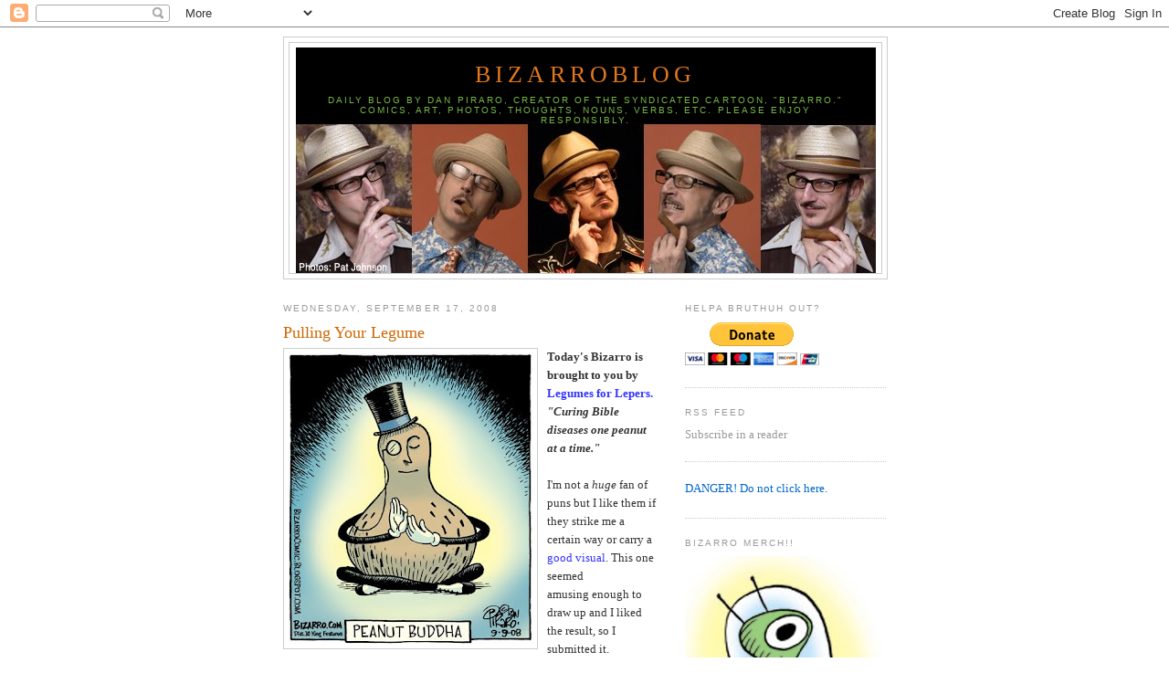

--- FILE ---
content_type: text/html; charset=UTF-8
request_url: https://bizarrocomic.blogspot.com/2008/09/pulling-your-legume.html?showComment=1221761940000
body_size: 20377
content:
<!DOCTYPE html>
<html dir='ltr' xmlns='http://www.w3.org/1999/xhtml' xmlns:b='http://www.google.com/2005/gml/b' xmlns:data='http://www.google.com/2005/gml/data' xmlns:expr='http://www.google.com/2005/gml/expr'>
<head>
<link href='https://www.blogger.com/static/v1/widgets/2944754296-widget_css_bundle.css' rel='stylesheet' type='text/css'/>
<meta content='text/html; charset=UTF-8' http-equiv='Content-Type'/>
<meta content='blogger' name='generator'/>
<link href='https://bizarrocomic.blogspot.com/favicon.ico' rel='icon' type='image/x-icon'/>
<link href='http://bizarrocomic.blogspot.com/2008/09/pulling-your-legume.html' rel='canonical'/>
<link rel="alternate" type="application/atom+xml" title="BizarroBlog - Atom" href="https://bizarrocomic.blogspot.com/feeds/posts/default" />
<link rel="alternate" type="application/rss+xml" title="BizarroBlog - RSS" href="https://bizarrocomic.blogspot.com/feeds/posts/default?alt=rss" />
<link rel="service.post" type="application/atom+xml" title="BizarroBlog - Atom" href="https://www.blogger.com/feeds/7803930806872297256/posts/default" />

<link rel="alternate" type="application/atom+xml" title="BizarroBlog - Atom" href="https://bizarrocomic.blogspot.com/feeds/3916968550247829648/comments/default" />
<!--Can't find substitution for tag [blog.ieCssRetrofitLinks]-->
<link href='https://blogger.googleusercontent.com/img/b/R29vZ2xl/AVvXsEjAA_e6Y6YHaZoYQ9Y2R9Nfs-mIAonbnFOBWBgiAsgvErJYgcblNJiVmFV2YTCsFHLFl6zZBVyrl-YdK-5w7Azpp98gTm982Bpd-77OFuHFp6T2LdjawwrDukjDB1hEEGONu_ss2qSldCc/s320/bz+peanut+buddha+09-09-08+WB.jpg' rel='image_src'/>
<meta content='http://bizarrocomic.blogspot.com/2008/09/pulling-your-legume.html' property='og:url'/>
<meta content='Pulling Your Legume' property='og:title'/>
<meta content='Today&#39;s Bizarro is brought to you by Legumes for Lepers.  &quot;Curing Bible diseases one peanut at a time.&quot; I&#39;m not a huge  fan of puns but I li...' property='og:description'/>
<meta content='https://blogger.googleusercontent.com/img/b/R29vZ2xl/AVvXsEjAA_e6Y6YHaZoYQ9Y2R9Nfs-mIAonbnFOBWBgiAsgvErJYgcblNJiVmFV2YTCsFHLFl6zZBVyrl-YdK-5w7Azpp98gTm982Bpd-77OFuHFp6T2LdjawwrDukjDB1hEEGONu_ss2qSldCc/w1200-h630-p-k-no-nu/bz+peanut+buddha+09-09-08+WB.jpg' property='og:image'/>
<title>BizarroBlog: Pulling Your Legume</title>
<style id='page-skin-1' type='text/css'><!--
/*
-----------------------------------------------
Blogger Template Style
Name:     Minima
Date:     26 Feb 2004
Updated by: Blogger Team
----------------------------------------------- */
/* Use this with templates/template-twocol.html */
body {
background:#ffffff;
margin:0;
color:#333333;
font:x-small Georgia Serif;
font-size/* */:/**/small;
font-size: /**/small;
text-align: center;
}
a:link {
color:#0066cc;
text-decoration:none;
}
a:visited {
color:#999999;
text-decoration:none;
}
a:hover {
color:#cc6600;
text-decoration:underline;
}
a img {
border-width:0;
}
/* Header
-----------------------------------------------
*/
#header-wrapper {
width:660px;
margin:0 auto 10px;
border:1px solid #cccccc;
}
#header-inner {
background-position: center;
margin-left: auto;
margin-right: auto;
}
#header {
margin: 5px;
border: 1px solid #cccccc;
text-align: center;
color:#e1771e;
}
#header h1 {
margin:5px 5px 0;
padding:15px 20px .25em;
line-height:1.2em;
text-transform:uppercase;
letter-spacing:.2em;
font: normal normal 200% Georgia, Serif;
}
#header a {
color:#e1771e;
text-decoration:none;
}
#header a:hover {
color:#e1771e;
}
#header .description {
margin:0 5px 5px;
padding:0 20px 15px;
max-width:700px;
text-transform:uppercase;
letter-spacing:.2em;
line-height: 1.4em;
font: normal normal 78% 'Trebuchet MS', Trebuchet, Arial, Verdana, Sans-serif;
color: #78B749;
}
#header img {
margin-left: auto;
margin-right: auto;
}
/* Outer-Wrapper
----------------------------------------------- */
#outer-wrapper {
width: 660px;
margin:0 auto;
padding:10px;
text-align:left;
font: normal normal 100% Georgia, Serif;
}
#main-wrapper {
width: 410px;
float: left;
word-wrap: break-word; /* fix for long text breaking sidebar float in IE */
overflow: hidden;     /* fix for long non-text content breaking IE sidebar float */
}
#sidebar-wrapper {
width: 220px;
float: right;
word-wrap: break-word; /* fix for long text breaking sidebar float in IE */
overflow: hidden;      /* fix for long non-text content breaking IE sidebar float */
}
/* Headings
----------------------------------------------- */
h2 {
margin:1.5em 0 .75em;
font:normal normal 78% 'Trebuchet MS',Trebuchet,Arial,Verdana,Sans-serif;
line-height: 1.4em;
text-transform:uppercase;
letter-spacing:.2em;
color:#999999;
}
/* Posts
-----------------------------------------------
*/
h2.date-header {
margin:1.5em 0 .5em;
}
.post {
margin:.5em 0 1.5em;
border-bottom:1px dotted #cccccc;
padding-bottom:1.5em;
}
.post h3 {
margin:.25em 0 0;
padding:0 0 4px;
font-size:140%;
font-weight:normal;
line-height:1.4em;
color:#cc6600;
}
.post h3 a, .post h3 a:visited, .post h3 strong {
display:block;
text-decoration:none;
color:#cc6600;
font-weight:normal;
}
.post h3 strong, .post h3 a:hover {
color:#333333;
}
.post-body {
margin:0 0 .75em;
line-height:1.6em;
}
.post-body blockquote {
line-height:1.3em;
}
.post-footer {
margin: .75em 0;
color:#999999;
text-transform:uppercase;
letter-spacing:.1em;
font: normal normal 78% 'Trebuchet MS', Trebuchet, Arial, Verdana, Sans-serif;
line-height: 1.4em;
}
.comment-link {
margin-left:.6em;
}
.post img, table.tr-caption-container {
padding:4px;
border:1px solid #cccccc;
}
.tr-caption-container img {
border: none;
padding: 0;
}
.post blockquote {
margin:1em 20px;
}
.post blockquote p {
margin:.75em 0;
}
/* Comments
----------------------------------------------- */
#comments h4 {
margin:1em 0;
font-weight: bold;
line-height: 1.4em;
text-transform:uppercase;
letter-spacing:.2em;
color: #999999;
}
#comments-block {
margin:1em 0 1.5em;
line-height:1.6em;
}
#comments-block .comment-author {
margin:.5em 0;
}
#comments-block .comment-body {
margin:.25em 0 0;
}
#comments-block .comment-footer {
margin:-.25em 0 2em;
line-height: 1.4em;
text-transform:uppercase;
letter-spacing:.1em;
}
#comments-block .comment-body p {
margin:0 0 .75em;
}
.deleted-comment {
font-style:italic;
color:gray;
}
#blog-pager-newer-link {
float: left;
}
#blog-pager-older-link {
float: right;
}
#blog-pager {
text-align: center;
}
.feed-links {
clear: both;
line-height: 2.5em;
}
/* Sidebar Content
----------------------------------------------- */
.sidebar {
color: #999999;
line-height: 1.5em;
}
.sidebar ul {
list-style:none;
margin:0 0 0;
padding:0 0 0;
}
.sidebar li {
margin:0;
padding-top:0;
padding-right:0;
padding-bottom:.25em;
padding-left:15px;
text-indent:-15px;
line-height:1.5em;
}
.sidebar .widget, .main .widget {
border-bottom:1px dotted #cccccc;
margin:0 0 1.5em;
padding:0 0 1.5em;
}
.main .Blog {
border-bottom-width: 0;
}
/* Profile
----------------------------------------------- */
.profile-img {
float: left;
margin-top: 0;
margin-right: 5px;
margin-bottom: 5px;
margin-left: 0;
padding: 4px;
border: 1px solid #cccccc;
}
.profile-data {
margin:0;
text-transform:uppercase;
letter-spacing:.1em;
font: normal normal 78% 'Trebuchet MS', Trebuchet, Arial, Verdana, Sans-serif;
color: #999999;
font-weight: bold;
line-height: 1.6em;
}
.profile-datablock {
margin:.5em 0 .5em;
}
.profile-textblock {
margin: 0.5em 0;
line-height: 1.6em;
}
.profile-link {
font: normal normal 78% 'Trebuchet MS', Trebuchet, Arial, Verdana, Sans-serif;
text-transform: uppercase;
letter-spacing: .1em;
}
/* Footer
----------------------------------------------- */
#footer {
width:660px;
clear:both;
margin:0 auto;
padding-top:15px;
line-height: 1.6em;
text-transform:uppercase;
letter-spacing:.1em;
text-align: center;
}

--></style>
<link href='https://www.blogger.com/dyn-css/authorization.css?targetBlogID=7803930806872297256&amp;zx=fcd60379-b986-4140-84bb-b2742be1ebcc' media='none' onload='if(media!=&#39;all&#39;)media=&#39;all&#39;' rel='stylesheet'/><noscript><link href='https://www.blogger.com/dyn-css/authorization.css?targetBlogID=7803930806872297256&amp;zx=fcd60379-b986-4140-84bb-b2742be1ebcc' rel='stylesheet'/></noscript>
<meta name='google-adsense-platform-account' content='ca-host-pub-1556223355139109'/>
<meta name='google-adsense-platform-domain' content='blogspot.com'/>

<!-- data-ad-client=ca-pub-1935191286058639 -->

</head>
<body>
<div class='navbar section' id='navbar'><div class='widget Navbar' data-version='1' id='Navbar1'><script type="text/javascript">
    function setAttributeOnload(object, attribute, val) {
      if(window.addEventListener) {
        window.addEventListener('load',
          function(){ object[attribute] = val; }, false);
      } else {
        window.attachEvent('onload', function(){ object[attribute] = val; });
      }
    }
  </script>
<div id="navbar-iframe-container"></div>
<script type="text/javascript" src="https://apis.google.com/js/platform.js"></script>
<script type="text/javascript">
      gapi.load("gapi.iframes:gapi.iframes.style.bubble", function() {
        if (gapi.iframes && gapi.iframes.getContext) {
          gapi.iframes.getContext().openChild({
              url: 'https://www.blogger.com/navbar/7803930806872297256?po\x3d3916968550247829648\x26origin\x3dhttps://bizarrocomic.blogspot.com',
              where: document.getElementById("navbar-iframe-container"),
              id: "navbar-iframe"
          });
        }
      });
    </script><script type="text/javascript">
(function() {
var script = document.createElement('script');
script.type = 'text/javascript';
script.src = '//pagead2.googlesyndication.com/pagead/js/google_top_exp.js';
var head = document.getElementsByTagName('head')[0];
if (head) {
head.appendChild(script);
}})();
</script>
</div></div>
<div id='outer-wrapper'><div id='wrap2'>
<!-- skip links for text browsers -->
<span id='skiplinks' style='display:none;'>
<a href='#main'>skip to main </a> |
      <a href='#sidebar'>skip to sidebar</a>
</span>
<div id='header-wrapper'>
<div class='header section' id='header'><div class='widget Header' data-version='1' id='Header1'>
<div id='header-inner' style='background-image: url("https://blogger.googleusercontent.com/img/b/R29vZ2xl/AVvXsEj-Js9VY3SQdf-F2aNGZFp-ig2tQenQ8rco3G3CU6kIzN9NiDP08LknLhdnOFRP9LOya-ev8_d4vQlGx1K8J1_DZd9fXepu_Am7npyKkOWJibFLgQXDttiTn-umPDxiSbd_SKTfrl0l-1A/s660/PiraroBlogBanner.jpg"); background-position: left; width: 635px; min-height: 247px; _height: 247px; background-repeat: no-repeat; '>
<div class='titlewrapper' style='background: transparent'>
<h1 class='title' style='background: transparent; border-width: 0px'>
<a href='https://bizarrocomic.blogspot.com/'>
BizarroBlog
</a>
</h1>
</div>
<div class='descriptionwrapper'>
<p class='description'><span>Daily blog by Dan Piraro, creator of the syndicated cartoon, "Bizarro." Comics, art, photos, thoughts, nouns, verbs, etc. 
Please enjoy responsibly.</span></p>
</div>
</div>
</div></div>
</div>
<div id='content-wrapper'>
<div id='crosscol-wrapper' style='text-align:center'>
<div class='crosscol no-items section' id='crosscol'></div>
</div>
<div id='main-wrapper'>
<div class='main section' id='main'><div class='widget Blog' data-version='1' id='Blog1'>
<div class='blog-posts hfeed'>

          <div class="date-outer">
        
<h2 class='date-header'><span>Wednesday, September 17, 2008</span></h2>

          <div class="date-posts">
        
<div class='post-outer'>
<div class='post hentry'>
<a name='3916968550247829648'></a>
<h3 class='post-title entry-title'>
<a href='https://bizarrocomic.blogspot.com/2008/09/pulling-your-legume.html'>Pulling Your Legume</a>
</h3>
<div class='post-header-line-1'></div>
<div class='post-body entry-content'>
<a href="https://blogger.googleusercontent.com/img/b/R29vZ2xl/AVvXsEjAA_e6Y6YHaZoYQ9Y2R9Nfs-mIAonbnFOBWBgiAsgvErJYgcblNJiVmFV2YTCsFHLFl6zZBVyrl-YdK-5w7Azpp98gTm982Bpd-77OFuHFp6T2LdjawwrDukjDB1hEEGONu_ss2qSldCc/s1600-h/bz+peanut+buddha+09-09-08+WB.jpg" onblur="try {parent.deselectBloggerImageGracefully();} catch(e) {}"><img alt="" border="0" id="BLOGGER_PHOTO_ID_5247379850936460306" src="https://blogger.googleusercontent.com/img/b/R29vZ2xl/AVvXsEjAA_e6Y6YHaZoYQ9Y2R9Nfs-mIAonbnFOBWBgiAsgvErJYgcblNJiVmFV2YTCsFHLFl6zZBVyrl-YdK-5w7Azpp98gTm982Bpd-77OFuHFp6T2LdjawwrDukjDB1hEEGONu_ss2qSldCc/s320/bz+peanut+buddha+09-09-08+WB.jpg" style="margin: 0pt 10px 10px 0pt; float: left; cursor: pointer;" /></a><span style="font-weight: bold;">Today's Bizarro is brought to you by <a href="http://www.ebibleteacher.com/children/classmat/images/10_lepers_healed.jpg" style="color: rgb(51, 51, 255);">Legumes for Lepers.</a> </span><span style="font-style: italic; font-weight: bold;">"Curing Bible diseases one peanut at a time."</span><br /><br />I'm not a <span style="font-style: italic;">huge</span> fan of puns but I like them if they strike me a certain way or carry a <a href="http://www.brandonsanderson.com/graphics/Hintisintheimagetitle_8B8F/Thingcopy_thumb2.jpg" style="color: rgb(51, 51, 255);">good visual</a>. This one seemed<br />amusing enough to draw up and I liked the result, so I submitted it. Examples of some that I did not draw up: Almond <a href="http://www.sjfba.com/Cases/York/Bio/MuhammadAli.jpg" style="color: rgb(51, 51, 255);">Muhammad</a>, Walnut <a href="http://www.garylarochelle.com/images/rockslide_jesus.gif" style="color: rgb(51, 51, 255);">Jesus</a>, Pecan <a href="//lh5.ggpht.com/_x4I4c9GDoQ4/Ro3yKOwDVvI/AAAAAAAAAgo/nA7sl4n_ey8/vishnu+038.jpg" style="color: rgb(51, 51, 255);">Vishnu</a>.<br /><br />On a sad note, I got a couple of complaints from people who felt I was being insensitive to the religious beliefs of others. The kicker is that neither of these writers were Buddhists, they were just <a href="http://johnarmato.com/blog/wp-content/uploads/2007/10/Assume1.jpg" style="color: rgb(51, 51, 255);">assuming</a> that others might be offended. It is my impression that a <a href="//lh6.ggpht.com/_OFPGSPwObDw/SBfftaCNhbI/AAAAAAAAAZY/ABqOdkWNyLg/sing-thai+dec.+07+292.jpg" style="color: rgb(51, 51, 255);">big part</a> of Buddhism is not letting the nonsense of the world get to you, which I guess is why no actual Buddhists complained.<br /><br />I also got a letter of complaint from someone who worships <a href="http://www.familychristmasonline.com/products/nativity_sets/nativity_set_images/peanuts_pageant.jpg" style="color: rgb(51, 51, 255);">peanuts</a> and felt this image was sacrilegious to his belief system, and one from a woman who believes that the creator of the universe was a<a href="http://peterandthehare.files.wordpress.com/2007/07/charles-darwin-and-the-magic-hat.gif" style="color: rgb(51, 51, 255);"> top hat</a>. These days, everyone is a <a href="http://exliontamer.files.wordpress.com/2006/11/death_of_marat.jpg" style="color: rgb(51, 51, 255);">victim</a>.<iframe allowTransparency='true' frameborder='0' scrolling='no' src='http://www.facebook.com/plugins/like.php?href=https://bizarrocomic.blogspot.com/2008/09/pulling-your-legume.html&layout=standard&show_faces=false&width=100&action=like&font=arial&colorscheme=light' style='border:none; overflow:hidden; width:450px; height:40px;'></iframe>
<div style='clear: both;'></div>
</div>
<div class='post-footer'>
<div class='post-footer-line post-footer-line-1'><span class='post-author vcard'>
Posted by
<span class='fn'>Piraro</span>
</span>
<span class='post-timestamp'>
at
<a class='timestamp-link' href='https://bizarrocomic.blogspot.com/2008/09/pulling-your-legume.html' rel='bookmark' title='permanent link'><abbr class='published' title='2008-09-17T16:14:00-07:00'>4:14&#8239;PM</abbr></a>
</span>
<span class='post-comment-link'>
</span>
<span class='post-icons'>
<span class='item-action'>
<a href='https://www.blogger.com/email-post/7803930806872297256/3916968550247829648' title='Email Post'>
<img alt="" class="icon-action" height="13" src="//www.blogger.com/img/icon18_email.gif" width="18">
</a>
</span>
<span class='item-control blog-admin pid-2010155006'>
<a href='https://www.blogger.com/post-edit.g?blogID=7803930806872297256&postID=3916968550247829648&from=pencil' title='Edit Post'>
<img alt='' class='icon-action' height='18' src='https://resources.blogblog.com/img/icon18_edit_allbkg.gif' width='18'/>
</a>
</span>
</span>
</div>
<div class='post-footer-line post-footer-line-2'><span class='post-labels'>
Labels:
<a href='https://bizarrocomic.blogspot.com/search/label/cranky%20comments' rel='tag'>cranky comments</a>,
<a href='https://bizarrocomic.blogspot.com/search/label/daily%20Bizarros' rel='tag'>daily Bizarros</a>
</span>
</div>
<div class='post-footer-line post-footer-line-3'><span class='post-location'>
</span>
</div>
</div>
</div>
<div class='comments' id='comments'>
<a name='comments'></a>
<h4>29 comments:</h4>
<div id='Blog1_comments-block-wrapper'>
<dl class='avatar-comment-indent' id='comments-block'>
<dt class='comment-author ' id='c8642444451790928134'>
<a name='c8642444451790928134'></a>
<div class="avatar-image-container avatar-stock"><span dir="ltr"><a href="https://www.blogger.com/profile/03467020194112923397" target="" rel="nofollow" onclick="" class="avatar-hovercard" id="av-8642444451790928134-03467020194112923397"><img src="//www.blogger.com/img/blogger_logo_round_35.png" width="35" height="35" alt="" title="Anonymous">

</a></span></div>
<a href='https://www.blogger.com/profile/03467020194112923397' rel='nofollow'>Anonymous</a>
said...
</dt>
<dd class='comment-body' id='Blog1_cmt-8642444451790928134'>
<p>
As a nut myself, I take offense to this Bizarro.
</p>
</dd>
<dd class='comment-footer'>
<span class='comment-timestamp'>
<a href='https://bizarrocomic.blogspot.com/2008/09/pulling-your-legume.html?showComment=1221753420000#c8642444451790928134' title='comment permalink'>
Thursday, September 18, 2008
</a>
<span class='item-control blog-admin pid-1847045043'>
<a class='comment-delete' href='https://www.blogger.com/comment/delete/7803930806872297256/8642444451790928134' title='Delete Comment'>
<img src='https://resources.blogblog.com/img/icon_delete13.gif'/>
</a>
</span>
</span>
</dd>
<dt class='comment-author ' id='c8646640905105589885'>
<a name='c8646640905105589885'></a>
<div class="avatar-image-container vcard"><span dir="ltr"><a href="https://www.blogger.com/profile/04769549614987317740" target="" rel="nofollow" onclick="" class="avatar-hovercard" id="av-8646640905105589885-04769549614987317740"><img src="https://resources.blogblog.com/img/blank.gif" width="35" height="35" class="delayLoad" style="display: none;" longdesc="//blogger.googleusercontent.com/img/b/R29vZ2xl/AVvXsEj2iXg3N7OU4aYVQJbkTxGHUVRndUzsI2jIp2ydC1W7o7pS-LNOlzRwae8J9Ges7JQuMfDZhz8M1WVpdL5Re7NRe0ZL8aUJGW055PLhDNjhcpS__fyM6DA38epcQW7zqw/s45-c/*" alt="" title="isee3dtoo">

<noscript><img src="//blogger.googleusercontent.com/img/b/R29vZ2xl/AVvXsEj2iXg3N7OU4aYVQJbkTxGHUVRndUzsI2jIp2ydC1W7o7pS-LNOlzRwae8J9Ges7JQuMfDZhz8M1WVpdL5Re7NRe0ZL8aUJGW055PLhDNjhcpS__fyM6DA38epcQW7zqw/s45-c/*" width="35" height="35" class="photo" alt=""></noscript></a></span></div>
<a href='https://www.blogger.com/profile/04769549614987317740' rel='nofollow'>isee3dtoo</a>
said...
</dt>
<dd class='comment-body' id='Blog1_cmt-8646640905105589885'>
<p>
I dislike the people who were strung out on LSD in the 60's. Cause when they came down from their high and found their way into power somehow everything because offensive. "You can't call that a roach, it might offend the insect world, man".<BR/><BR/>On the end of a air-hose is a "nipple", no can't call it that it might offend someone.<BR/><BR/>When you make something is a shop you something use a device named a "jig" to hold it together, not anymore cause "jig" is offensive to someone. Why and who you ask? -- The only answer I got for that one was because "a 'jig' is a dance people of color do". -- The guy was being serious! How does the "jig" used in making furniture equate to a supposed dance? And why is that dance offensive?<BR/><BR/>At a particular University of California I attended, they wanted to outlaw the word "picnic". Turns out the most popular day on campus "picnic day" was offensive. Why you ask? Because supposedly the word picnic has it's roots in slave auctions. Seems those people who were buying slaves would sit down on a blanket and eat lunch while buying and they would "pick (offensive word here)" and that act of picking got shortened to picnic. --- Wow, someone was born on a turnip truck or smoking something. Maybe if they changed it to "BBQ day" and slaughtered a bunch of animals, would make it less offensive.<BR/><BR/>Good visual -- but where is the Jelly?
</p>
</dd>
<dd class='comment-footer'>
<span class='comment-timestamp'>
<a href='https://bizarrocomic.blogspot.com/2008/09/pulling-your-legume.html?showComment=1221757860000#c8646640905105589885' title='comment permalink'>
Thursday, September 18, 2008
</a>
<span class='item-control blog-admin pid-265393455'>
<a class='comment-delete' href='https://www.blogger.com/comment/delete/7803930806872297256/8646640905105589885' title='Delete Comment'>
<img src='https://resources.blogblog.com/img/icon_delete13.gif'/>
</a>
</span>
</span>
</dd>
<dt class='comment-author ' id='c1771070649797017956'>
<a name='c1771070649797017956'></a>
<div class="avatar-image-container avatar-stock"><span dir="ltr"><a href="https://www.blogger.com/profile/03467020194112923397" target="" rel="nofollow" onclick="" class="avatar-hovercard" id="av-1771070649797017956-03467020194112923397"><img src="//www.blogger.com/img/blogger_logo_round_35.png" width="35" height="35" alt="" title="Anonymous">

</a></span></div>
<a href='https://www.blogger.com/profile/03467020194112923397' rel='nofollow'>Anonymous</a>
said...
</dt>
<dd class='comment-body' id='Blog1_cmt-1771070649797017956'>
<p>
You are not a huge fan of puns? WTF? Have you viewed your own comic?
</p>
</dd>
<dd class='comment-footer'>
<span class='comment-timestamp'>
<a href='https://bizarrocomic.blogspot.com/2008/09/pulling-your-legume.html?showComment=1221758400000#c1771070649797017956' title='comment permalink'>
Thursday, September 18, 2008
</a>
<span class='item-control blog-admin pid-1847045043'>
<a class='comment-delete' href='https://www.blogger.com/comment/delete/7803930806872297256/1771070649797017956' title='Delete Comment'>
<img src='https://resources.blogblog.com/img/icon_delete13.gif'/>
</a>
</span>
</span>
</dd>
<dt class='comment-author ' id='c2854866229624725113'>
<a name='c2854866229624725113'></a>
<div class="avatar-image-container vcard"><span dir="ltr"><a href="https://www.blogger.com/profile/05878123200691241584" target="" rel="nofollow" onclick="" class="avatar-hovercard" id="av-2854866229624725113-05878123200691241584"><img src="https://resources.blogblog.com/img/blank.gif" width="35" height="35" class="delayLoad" style="display: none;" longdesc="//1.bp.blogspot.com/_C7nbS7JR1Lc/SXzahcLpJ2I/AAAAAAAAAAs/zjLGq7bXVMg/S45-s35/73006%2Bvacation%2Bpicts%2B011.jpg" alt="" title="doug nicodemus">

<noscript><img src="//1.bp.blogspot.com/_C7nbS7JR1Lc/SXzahcLpJ2I/AAAAAAAAAAs/zjLGq7bXVMg/S45-s35/73006%2Bvacation%2Bpicts%2B011.jpg" width="35" height="35" class="photo" alt=""></noscript></a></span></div>
<a href='https://www.blogger.com/profile/05878123200691241584' rel='nofollow'>doug nicodemus</a>
said...
</dt>
<dd class='comment-body' id='Blog1_cmt-2854866229624725113'>
<p>
i emailed this to my cousin andrew, who is buddhist and goes to an ashrom every year in india. one he had never seen your work - which i thought to be preposterous and two he thought it was funnier than hell. a concept i don't think he believes in. but he did say oummmmmmmmmmmmm.
</p>
</dd>
<dd class='comment-footer'>
<span class='comment-timestamp'>
<a href='https://bizarrocomic.blogspot.com/2008/09/pulling-your-legume.html?showComment=1221761940000#c2854866229624725113' title='comment permalink'>
Thursday, September 18, 2008
</a>
<span class='item-control blog-admin pid-669910709'>
<a class='comment-delete' href='https://www.blogger.com/comment/delete/7803930806872297256/2854866229624725113' title='Delete Comment'>
<img src='https://resources.blogblog.com/img/icon_delete13.gif'/>
</a>
</span>
</span>
</dd>
<dt class='comment-author ' id='c9135271040044712133'>
<a name='c9135271040044712133'></a>
<div class="avatar-image-container vcard"><span dir="ltr"><a href="https://www.blogger.com/profile/01586676740746070613" target="" rel="nofollow" onclick="" class="avatar-hovercard" id="av-9135271040044712133-01586676740746070613"><img src="https://resources.blogblog.com/img/blank.gif" width="35" height="35" class="delayLoad" style="display: none;" longdesc="//blogger.googleusercontent.com/img/b/R29vZ2xl/AVvXsEh0UF8UpMQW2FRpSFusvKUG9Z7yxLaAH_p-FwsH4GlNdaLjmpd8mbw_tOLR9stXMj7y7nqEFuhaACleuCQMdkaZL0pgR4ciS0qCCxk6RGx0KTt-6GpghuvKh21ltwjJow/s45-c/*" alt="" title="Jezzka">

<noscript><img src="//blogger.googleusercontent.com/img/b/R29vZ2xl/AVvXsEh0UF8UpMQW2FRpSFusvKUG9Z7yxLaAH_p-FwsH4GlNdaLjmpd8mbw_tOLR9stXMj7y7nqEFuhaACleuCQMdkaZL0pgR4ciS0qCCxk6RGx0KTt-6GpghuvKh21ltwjJow/s45-c/*" width="35" height="35" class="photo" alt=""></noscript></a></span></div>
<a href='https://www.blogger.com/profile/01586676740746070613' rel='nofollow'>Jezzka</a>
said...
</dt>
<dd class='comment-body' id='Blog1_cmt-9135271040044712133'>
<p>
isee3dtoo, ah i spy a fellow aggie. i am offended that you are offended that people are offended with being offended with no real reason to be offended by the involuntary offensive nature of picnic day. i would like to take offense of how offensive my comment may be. on a more offensive note...<BR/><BR/>i love picnic day, but the last time i attended many many years ago, the youngsters got drunk in the streets and the cops where cracking heads...no fun.<BR/><BR/>did you know, the town of davis once had black day? (so i was told by a long time resident) the city paniced when every black person in the tri-state area showed up for a good time, the city canceled black day the following year. quite offensive on many many levels...<BR/><BR/>it was so hard to find good places to eat in davis back in the 90s. there was this one chinese hole in the wall called wok and roll, i remember being so offended when i saw what the proprietors were dishing up as chinese food. i 'woked' right outta there when i saw flies buzzing around the greasy msg slop. some people just need a little enlightenment... <BR/><BR/>but thanks to the persistent asian invasion from the bay, davis finally got some color in its blood. viva la asians! whoop whoop!!
</p>
</dd>
<dd class='comment-footer'>
<span class='comment-timestamp'>
<a href='https://bizarrocomic.blogspot.com/2008/09/pulling-your-legume.html?showComment=1221762780000#c9135271040044712133' title='comment permalink'>
Thursday, September 18, 2008
</a>
<span class='item-control blog-admin pid-1790009717'>
<a class='comment-delete' href='https://www.blogger.com/comment/delete/7803930806872297256/9135271040044712133' title='Delete Comment'>
<img src='https://resources.blogblog.com/img/icon_delete13.gif'/>
</a>
</span>
</span>
</dd>
<dt class='comment-author ' id='c7035191463845286208'>
<a name='c7035191463845286208'></a>
<div class="avatar-image-container vcard"><span dir="ltr"><a href="https://www.blogger.com/profile/04568718593569707661" target="" rel="nofollow" onclick="" class="avatar-hovercard" id="av-7035191463845286208-04568718593569707661"><img src="https://resources.blogblog.com/img/blank.gif" width="35" height="35" class="delayLoad" style="display: none;" longdesc="//blogger.googleusercontent.com/img/b/R29vZ2xl/AVvXsEgHDM-0sHVVJJj_Z1cV6DQVass1E4TowOwicyvVTrGQm-UNCWqTSqBaIgmmuQbtoZVMorzv8bGs1rerpkjp4r2vOZM8th5V5tKcOCJyZ-Sqs69gGnC8Srnhmh4FqzMwdw/s45-c/285lb+rock.JPG" alt="" title="derekamalo">

<noscript><img src="//blogger.googleusercontent.com/img/b/R29vZ2xl/AVvXsEgHDM-0sHVVJJj_Z1cV6DQVass1E4TowOwicyvVTrGQm-UNCWqTSqBaIgmmuQbtoZVMorzv8bGs1rerpkjp4r2vOZM8th5V5tKcOCJyZ-Sqs69gGnC8Srnhmh4FqzMwdw/s45-c/285lb+rock.JPG" width="35" height="35" class="photo" alt=""></noscript></a></span></div>
<a href='https://www.blogger.com/profile/04568718593569707661' rel='nofollow'>derekamalo</a>
said...
</dt>
<dd class='comment-body' id='Blog1_cmt-7035191463845286208'>
<p>
my stage takeo n peoplefrom the60's<BR/><BR/><BR/><BR/>"people from the 60's,woodstcok get over it....let me put that whole event into 2006 perspective......you walked through crap and piss for four days to see sha na na"
</p>
</dd>
<dd class='comment-footer'>
<span class='comment-timestamp'>
<a href='https://bizarrocomic.blogspot.com/2008/09/pulling-your-legume.html?showComment=1221771420000#c7035191463845286208' title='comment permalink'>
Thursday, September 18, 2008
</a>
<span class='item-control blog-admin pid-1910335549'>
<a class='comment-delete' href='https://www.blogger.com/comment/delete/7803930806872297256/7035191463845286208' title='Delete Comment'>
<img src='https://resources.blogblog.com/img/icon_delete13.gif'/>
</a>
</span>
</span>
</dd>
<dt class='comment-author ' id='c8897843747580506710'>
<a name='c8897843747580506710'></a>
<div class="avatar-image-container avatar-stock"><span dir="ltr"><a href="https://www.blogger.com/profile/03479062064081188472" target="" rel="nofollow" onclick="" class="avatar-hovercard" id="av-8897843747580506710-03479062064081188472"><img src="//www.blogger.com/img/blogger_logo_round_35.png" width="35" height="35" alt="" title="Robert Gidley">

</a></span></div>
<a href='https://www.blogger.com/profile/03479062064081188472' rel='nofollow'>Robert Gidley</a>
said...
</dt>
<dd class='comment-body' id='Blog1_cmt-8897843747580506710'>
<p>
I want to know where the heck the alien spaceship is. And the bird. And the stick of dynamite. What gives?
</p>
</dd>
<dd class='comment-footer'>
<span class='comment-timestamp'>
<a href='https://bizarrocomic.blogspot.com/2008/09/pulling-your-legume.html?showComment=1221775980000#c8897843747580506710' title='comment permalink'>
Thursday, September 18, 2008
</a>
<span class='item-control blog-admin pid-873974886'>
<a class='comment-delete' href='https://www.blogger.com/comment/delete/7803930806872297256/8897843747580506710' title='Delete Comment'>
<img src='https://resources.blogblog.com/img/icon_delete13.gif'/>
</a>
</span>
</span>
</dd>
<dt class='comment-author ' id='c6395503758430738819'>
<a name='c6395503758430738819'></a>
<div class="avatar-image-container vcard"><span dir="ltr"><a href="https://www.blogger.com/profile/04769549614987317740" target="" rel="nofollow" onclick="" class="avatar-hovercard" id="av-6395503758430738819-04769549614987317740"><img src="https://resources.blogblog.com/img/blank.gif" width="35" height="35" class="delayLoad" style="display: none;" longdesc="//blogger.googleusercontent.com/img/b/R29vZ2xl/AVvXsEj2iXg3N7OU4aYVQJbkTxGHUVRndUzsI2jIp2ydC1W7o7pS-LNOlzRwae8J9Ges7JQuMfDZhz8M1WVpdL5Re7NRe0ZL8aUJGW055PLhDNjhcpS__fyM6DA38epcQW7zqw/s45-c/*" alt="" title="isee3dtoo">

<noscript><img src="//blogger.googleusercontent.com/img/b/R29vZ2xl/AVvXsEj2iXg3N7OU4aYVQJbkTxGHUVRndUzsI2jIp2ydC1W7o7pS-LNOlzRwae8J9Ges7JQuMfDZhz8M1WVpdL5Re7NRe0ZL8aUJGW055PLhDNjhcpS__fyM6DA38epcQW7zqw/s45-c/*" width="35" height="35" class="photo" alt=""></noscript></a></span></div>
<a href='https://www.blogger.com/profile/04769549614987317740' rel='nofollow'>isee3dtoo</a>
said...
</dt>
<dd class='comment-body' id='Blog1_cmt-6395503758430738819'>
<p>
Robert,<BR/><BR/>if there is no number above the signature, there may not be any hidden icons. This is one that doesn't have anything hidden so you can stop looking. Actually the peanut is sitting on the bird.
</p>
</dd>
<dd class='comment-footer'>
<span class='comment-timestamp'>
<a href='https://bizarrocomic.blogspot.com/2008/09/pulling-your-legume.html?showComment=1221776220000#c6395503758430738819' title='comment permalink'>
Thursday, September 18, 2008
</a>
<span class='item-control blog-admin pid-265393455'>
<a class='comment-delete' href='https://www.blogger.com/comment/delete/7803930806872297256/6395503758430738819' title='Delete Comment'>
<img src='https://resources.blogblog.com/img/icon_delete13.gif'/>
</a>
</span>
</span>
</dd>
<dt class='comment-author ' id='c7373282024621510609'>
<a name='c7373282024621510609'></a>
<div class="avatar-image-container vcard"><span dir="ltr"><a href="https://www.blogger.com/profile/13154829540938334107" target="" rel="nofollow" onclick="" class="avatar-hovercard" id="av-7373282024621510609-13154829540938334107"><img src="https://resources.blogblog.com/img/blank.gif" width="35" height="35" class="delayLoad" style="display: none;" longdesc="//blogger.googleusercontent.com/img/b/R29vZ2xl/AVvXsEh1UFyp8XZj1luulqV57V1KcEVDBR1pmFne4kr1kd-qvx4lt-KNb6ANgVsY3nZYuURKE8lQNOq8gZzgamuywd-RgTX6WyL4VQzQBOM2-yQfYEkbT7Jx6LuB6V-XbIPV2Q/s45-c-r/peace-sign.jpg" alt="" title="Penny Mitchell">

<noscript><img src="//blogger.googleusercontent.com/img/b/R29vZ2xl/AVvXsEh1UFyp8XZj1luulqV57V1KcEVDBR1pmFne4kr1kd-qvx4lt-KNb6ANgVsY3nZYuURKE8lQNOq8gZzgamuywd-RgTX6WyL4VQzQBOM2-yQfYEkbT7Jx6LuB6V-XbIPV2Q/s45-c-r/peace-sign.jpg" width="35" height="35" class="photo" alt=""></noscript></a></span></div>
<a href='https://www.blogger.com/profile/13154829540938334107' rel='nofollow'>Penny Mitchell</a>
said...
</dt>
<dd class='comment-body' id='Blog1_cmt-7373282024621510609'>
<p>
That first "Penny" comment wasn't from me, but I actually enjoyed it quite a bit, so thank you!
</p>
</dd>
<dd class='comment-footer'>
<span class='comment-timestamp'>
<a href='https://bizarrocomic.blogspot.com/2008/09/pulling-your-legume.html?showComment=1221783900000#c7373282024621510609' title='comment permalink'>
Thursday, September 18, 2008
</a>
<span class='item-control blog-admin pid-2064279196'>
<a class='comment-delete' href='https://www.blogger.com/comment/delete/7803930806872297256/7373282024621510609' title='Delete Comment'>
<img src='https://resources.blogblog.com/img/icon_delete13.gif'/>
</a>
</span>
</span>
</dd>
<dt class='comment-author ' id='c3898429966097518978'>
<a name='c3898429966097518978'></a>
<div class="avatar-image-container avatar-stock"><span dir="ltr"><a href="https://www.blogger.com/profile/10458734913049075137" target="" rel="nofollow" onclick="" class="avatar-hovercard" id="av-3898429966097518978-10458734913049075137"><img src="//www.blogger.com/img/blogger_logo_round_35.png" width="35" height="35" alt="" title="Bonnach">

</a></span></div>
<a href='https://www.blogger.com/profile/10458734913049075137' rel='nofollow'>Bonnach</a>
said...
</dt>
<dd class='comment-body' id='Blog1_cmt-3898429966097518978'>
<p>
My Mom's cousin is a Buddhist lama. I'm sure he would find your comic,and the peanut one especially, hilarious. One of his favorite sayings is that "everyone is a Buddhist, they just don't know it yet."
</p>
</dd>
<dd class='comment-footer'>
<span class='comment-timestamp'>
<a href='https://bizarrocomic.blogspot.com/2008/09/pulling-your-legume.html?showComment=1221786720000#c3898429966097518978' title='comment permalink'>
Thursday, September 18, 2008
</a>
<span class='item-control blog-admin pid-294970794'>
<a class='comment-delete' href='https://www.blogger.com/comment/delete/7803930806872297256/3898429966097518978' title='Delete Comment'>
<img src='https://resources.blogblog.com/img/icon_delete13.gif'/>
</a>
</span>
</span>
</dd>
<dt class='comment-author ' id='c4270301848715042048'>
<a name='c4270301848715042048'></a>
<div class="avatar-image-container vcard"><span dir="ltr"><a href="https://www.blogger.com/profile/15143717375741148696" target="" rel="nofollow" onclick="" class="avatar-hovercard" id="av-4270301848715042048-15143717375741148696"><img src="https://resources.blogblog.com/img/blank.gif" width="35" height="35" class="delayLoad" style="display: none;" longdesc="//blogger.googleusercontent.com/img/b/R29vZ2xl/AVvXsEibPXzAP7CQ4JUpoyXMOcDLMoTNeEcngu-FYgTgygg0aHIT2obHeWmXD5x1_ow0Nva4SUIr-1m1BXUwWhWHeN4wKpVylsPJg76ZiW-ZWUc5viamgfqNa412vV_cwNsFWMI/s45-c/89385517.jpg" alt="" title="L. Erskine">

<noscript><img src="//blogger.googleusercontent.com/img/b/R29vZ2xl/AVvXsEibPXzAP7CQ4JUpoyXMOcDLMoTNeEcngu-FYgTgygg0aHIT2obHeWmXD5x1_ow0Nva4SUIr-1m1BXUwWhWHeN4wKpVylsPJg76ZiW-ZWUc5viamgfqNa412vV_cwNsFWMI/s45-c/89385517.jpg" width="35" height="35" class="photo" alt=""></noscript></a></span></div>
<a href='https://www.blogger.com/profile/15143717375741148696' rel='nofollow'>L. Erskine</a>
said...
</dt>
<dd class='comment-body' id='Blog1_cmt-4270301848715042048'>
<p>
Oooohhhmmmm....<BR/><BR/>Peanut Buddha<BR/><BR/>There is a Vietnamese Buddhist Temple next door to where I live. They hit drums and sing all day long. Sometimes they do it outside over a loud speaker. One day my neighbor said that they were especially loud, crying out what sounds like gibberish to us non-Vietnamese speaking types and suddenly they said "Happy Birthday Buddha" in english. <BR/><BR/>They also leave Pecan Pralines (or whatever they're called) cookies beneath his statue. I wonder sometimes if they think Buddha eats them since the cookies disappear by morning or if it is their sly way of feeding the homeless who sleep nearby.
</p>
</dd>
<dd class='comment-footer'>
<span class='comment-timestamp'>
<a href='https://bizarrocomic.blogspot.com/2008/09/pulling-your-legume.html?showComment=1221786780000#c4270301848715042048' title='comment permalink'>
Thursday, September 18, 2008
</a>
<span class='item-control blog-admin pid-1705364854'>
<a class='comment-delete' href='https://www.blogger.com/comment/delete/7803930806872297256/4270301848715042048' title='Delete Comment'>
<img src='https://resources.blogblog.com/img/icon_delete13.gif'/>
</a>
</span>
</span>
</dd>
<dt class='comment-author ' id='c2653853754071609868'>
<a name='c2653853754071609868'></a>
<div class="avatar-image-container vcard"><span dir="ltr"><a href="https://www.blogger.com/profile/18171690344551200519" target="" rel="nofollow" onclick="" class="avatar-hovercard" id="av-2653853754071609868-18171690344551200519"><img src="https://resources.blogblog.com/img/blank.gif" width="35" height="35" class="delayLoad" style="display: none;" longdesc="//blogger.googleusercontent.com/img/b/R29vZ2xl/AVvXsEgBg-6Dtz2Q0sx3xn6hwy_wYUwm6N1RWBgZQ5g_GSwntUaNja58OiHewerU30TLNFId6l5ni07iVrvN66PKnQ_2I3XWbeYrb-3bCrGkwyPZSI94cxxo_pYMKB7Laei_u7w/s45-c/n666778474_484.jpg" alt="" title="julie">

<noscript><img src="//blogger.googleusercontent.com/img/b/R29vZ2xl/AVvXsEgBg-6Dtz2Q0sx3xn6hwy_wYUwm6N1RWBgZQ5g_GSwntUaNja58OiHewerU30TLNFId6l5ni07iVrvN66PKnQ_2I3XWbeYrb-3bCrGkwyPZSI94cxxo_pYMKB7Laei_u7w/s45-c/n666778474_484.jpg" width="35" height="35" class="photo" alt=""></noscript></a></span></div>
<a href='https://www.blogger.com/profile/18171690344551200519' rel='nofollow'>julie</a>
said...
</dt>
<dd class='comment-body' id='Blog1_cmt-2653853754071609868'>
<p>
People don't get strung out on LSD. Heroin, sure, but not LSD.<BR/><BR/>We have political correctness and teh whole "I'm offended at everything" courtesy of Republicans and folks strung out on God.<BR/><BR/>It's meaningless.
</p>
</dd>
<dd class='comment-footer'>
<span class='comment-timestamp'>
<a href='https://bizarrocomic.blogspot.com/2008/09/pulling-your-legume.html?showComment=1221789240000#c2653853754071609868' title='comment permalink'>
Thursday, September 18, 2008
</a>
<span class='item-control blog-admin pid-799748023'>
<a class='comment-delete' href='https://www.blogger.com/comment/delete/7803930806872297256/2653853754071609868' title='Delete Comment'>
<img src='https://resources.blogblog.com/img/icon_delete13.gif'/>
</a>
</span>
</span>
</dd>
<dt class='comment-author ' id='c5303674383596007384'>
<a name='c5303674383596007384'></a>
<div class="avatar-image-container avatar-stock"><span dir="ltr"><img src="//resources.blogblog.com/img/blank.gif" width="35" height="35" alt="" title="Anonymous">

</span></div>
Anonymous
said...
</dt>
<dd class='comment-body' id='Blog1_cmt-5303674383596007384'>
<p>
See that? You learn something new every day. All this time and I had no idea that the number had to do with the icons. <BR/><BR/>Educational, this blog!
</p>
</dd>
<dd class='comment-footer'>
<span class='comment-timestamp'>
<a href='https://bizarrocomic.blogspot.com/2008/09/pulling-your-legume.html?showComment=1221790980000#c5303674383596007384' title='comment permalink'>
Thursday, September 18, 2008
</a>
<span class='item-control blog-admin pid-1942291787'>
<a class='comment-delete' href='https://www.blogger.com/comment/delete/7803930806872297256/5303674383596007384' title='Delete Comment'>
<img src='https://resources.blogblog.com/img/icon_delete13.gif'/>
</a>
</span>
</span>
</dd>
<dt class='comment-author ' id='c6567437562553302581'>
<a name='c6567437562553302581'></a>
<div class="avatar-image-container avatar-stock"><span dir="ltr"><a href="https://www.blogger.com/profile/04532263143359990278" target="" rel="nofollow" onclick="" class="avatar-hovercard" id="av-6567437562553302581-04532263143359990278"><img src="//www.blogger.com/img/blogger_logo_round_35.png" width="35" height="35" alt="" title="SAYOTTE316">

</a></span></div>
<a href='https://www.blogger.com/profile/04532263143359990278' rel='nofollow'>SAYOTTE316</a>
said...
</dt>
<dd class='comment-body' id='Blog1_cmt-6567437562553302581'>
<p>
as most of you may know my cousin fido from the other side of my family has a gramnpa or as they say in his french family pepere possesses a virgin ass
</p>
</dd>
<dd class='comment-footer'>
<span class='comment-timestamp'>
<a href='https://bizarrocomic.blogspot.com/2008/09/pulling-your-legume.html?showComment=1221792360000#c6567437562553302581' title='comment permalink'>
Thursday, September 18, 2008
</a>
<span class='item-control blog-admin pid-406206095'>
<a class='comment-delete' href='https://www.blogger.com/comment/delete/7803930806872297256/6567437562553302581' title='Delete Comment'>
<img src='https://resources.blogblog.com/img/icon_delete13.gif'/>
</a>
</span>
</span>
</dd>
<dt class='comment-author ' id='c5874407591440122874'>
<a name='c5874407591440122874'></a>
<div class="avatar-image-container vcard"><span dir="ltr"><a href="https://www.blogger.com/profile/04028813521181341702" target="" rel="nofollow" onclick="" class="avatar-hovercard" id="av-5874407591440122874-04028813521181341702"><img src="https://resources.blogblog.com/img/blank.gif" width="35" height="35" class="delayLoad" style="display: none;" longdesc="//blogger.googleusercontent.com/img/b/R29vZ2xl/AVvXsEje5d6wIRk8B1A3t2RrCTy3CmuGtr0DaEmdNzh67S-Hn29p18FNA3-z0Qlj9ffttYs0li4Vz-8_k0AMUiXcVEVwOG_bCia6OzOQ3AkGAp9u1la4O3qFAtCTKWDGwt9H2dM/s45-c-r/me.jpg" alt="" title="Mike Duffau">

<noscript><img src="//blogger.googleusercontent.com/img/b/R29vZ2xl/AVvXsEje5d6wIRk8B1A3t2RrCTy3CmuGtr0DaEmdNzh67S-Hn29p18FNA3-z0Qlj9ffttYs0li4Vz-8_k0AMUiXcVEVwOG_bCia6OzOQ3AkGAp9u1la4O3qFAtCTKWDGwt9H2dM/s45-c-r/me.jpg" width="35" height="35" class="photo" alt=""></noscript></a></span></div>
<a href='https://www.blogger.com/profile/04028813521181341702' rel='nofollow'>Mike Duffau</a>
said...
</dt>
<dd class='comment-body' id='Blog1_cmt-5874407591440122874'>
<p>
dont touch the brown acid, champ!
</p>
</dd>
<dd class='comment-footer'>
<span class='comment-timestamp'>
<a href='https://bizarrocomic.blogspot.com/2008/09/pulling-your-legume.html?showComment=1221793920000#c5874407591440122874' title='comment permalink'>
Thursday, September 18, 2008
</a>
<span class='item-control blog-admin pid-1596219299'>
<a class='comment-delete' href='https://www.blogger.com/comment/delete/7803930806872297256/5874407591440122874' title='Delete Comment'>
<img src='https://resources.blogblog.com/img/icon_delete13.gif'/>
</a>
</span>
</span>
</dd>
<dt class='comment-author ' id='c8635367390282962764'>
<a name='c8635367390282962764'></a>
<div class="avatar-image-container vcard"><span dir="ltr"><a href="https://www.blogger.com/profile/04769549614987317740" target="" rel="nofollow" onclick="" class="avatar-hovercard" id="av-8635367390282962764-04769549614987317740"><img src="https://resources.blogblog.com/img/blank.gif" width="35" height="35" class="delayLoad" style="display: none;" longdesc="//blogger.googleusercontent.com/img/b/R29vZ2xl/AVvXsEj2iXg3N7OU4aYVQJbkTxGHUVRndUzsI2jIp2ydC1W7o7pS-LNOlzRwae8J9Ges7JQuMfDZhz8M1WVpdL5Re7NRe0ZL8aUJGW055PLhDNjhcpS__fyM6DA38epcQW7zqw/s45-c/*" alt="" title="isee3dtoo">

<noscript><img src="//blogger.googleusercontent.com/img/b/R29vZ2xl/AVvXsEj2iXg3N7OU4aYVQJbkTxGHUVRndUzsI2jIp2ydC1W7o7pS-LNOlzRwae8J9Ges7JQuMfDZhz8M1WVpdL5Re7NRe0ZL8aUJGW055PLhDNjhcpS__fyM6DA38epcQW7zqw/s45-c/*" width="35" height="35" class="photo" alt=""></noscript></a></span></div>
<a href='https://www.blogger.com/profile/04769549614987317740' rel='nofollow'>isee3dtoo</a>
said...
</dt>
<dd class='comment-body' id='Blog1_cmt-8635367390282962764'>
<p>
jezzka, (lower case in honor of davis, ca)<BR/><BR/>if you were there in the 90's i was there when you were there. the blog photo is actually my grandpa, i love the photo so for awhile i am honoring his memory. but i was an aggie from 85-87, 90, 91, 94-98. i didn't eat chinese that much in davis however i loved sophia's thai and dos coyote's mexican. oh i miss good mexican food. too bad east coaster's have no idea what good fresh food tastes like.<BR/><BR/>don't get me started on how BAD east coast pizza is too! i miss round table pizza, woodstock's, symposium, steve's place, and even mountain mikes. give me a pizza with toppings and a slightly crispy crust not this crap you have to fold. wow i just named five pizza parlors that are better than any in philadelphia and davis only had a population of 50,000 back then.
</p>
</dd>
<dd class='comment-footer'>
<span class='comment-timestamp'>
<a href='https://bizarrocomic.blogspot.com/2008/09/pulling-your-legume.html?showComment=1221801120000#c8635367390282962764' title='comment permalink'>
Thursday, September 18, 2008
</a>
<span class='item-control blog-admin pid-265393455'>
<a class='comment-delete' href='https://www.blogger.com/comment/delete/7803930806872297256/8635367390282962764' title='Delete Comment'>
<img src='https://resources.blogblog.com/img/icon_delete13.gif'/>
</a>
</span>
</span>
</dd>
<dt class='comment-author ' id='c6559167638247312483'>
<a name='c6559167638247312483'></a>
<div class="avatar-image-container vcard"><span dir="ltr"><a href="https://www.blogger.com/profile/17393159274810967794" target="" rel="nofollow" onclick="" class="avatar-hovercard" id="av-6559167638247312483-17393159274810967794"><img src="https://resources.blogblog.com/img/blank.gif" width="35" height="35" class="delayLoad" style="display: none;" longdesc="//3.bp.blogspot.com/_5uh9no85zzU/S1XRQlShm1I/AAAAAAAAACw/Vs5C1XAg9z8/S45-s35/005%2B-%2BCopy.JPG" alt="" title="HollyBerry">

<noscript><img src="//3.bp.blogspot.com/_5uh9no85zzU/S1XRQlShm1I/AAAAAAAAACw/Vs5C1XAg9z8/S45-s35/005%2B-%2BCopy.JPG" width="35" height="35" class="photo" alt=""></noscript></a></span></div>
<a href='https://www.blogger.com/profile/17393159274810967794' rel='nofollow'>HollyBerry</a>
said...
</dt>
<dd class='comment-body' id='Blog1_cmt-6559167638247312483'>
<p>
piraro, i'm guessing the people who said this one was offensive have obviously never read your comic. they have to be completely unaware that a large chunk of your comics poke fun of ALL religions. they also must never have read any comic before, because as far as i know MOST comics are somewhat offensive or poke fun of something or someone.<BR/><BR/>otherwise, this was a good one. it took me a minute, but that's just because i'm a bit slow in the wee hours of the morning.
</p>
</dd>
<dd class='comment-footer'>
<span class='comment-timestamp'>
<a href='https://bizarrocomic.blogspot.com/2008/09/pulling-your-legume.html?showComment=1221825720000#c6559167638247312483' title='comment permalink'>
Friday, September 19, 2008
</a>
<span class='item-control blog-admin pid-39568330'>
<a class='comment-delete' href='https://www.blogger.com/comment/delete/7803930806872297256/6559167638247312483' title='Delete Comment'>
<img src='https://resources.blogblog.com/img/icon_delete13.gif'/>
</a>
</span>
</span>
</dd>
<dt class='comment-author ' id='c6997193197750743859'>
<a name='c6997193197750743859'></a>
<div class="avatar-image-container vcard"><span dir="ltr"><a href="https://www.blogger.com/profile/04568718593569707661" target="" rel="nofollow" onclick="" class="avatar-hovercard" id="av-6997193197750743859-04568718593569707661"><img src="https://resources.blogblog.com/img/blank.gif" width="35" height="35" class="delayLoad" style="display: none;" longdesc="//blogger.googleusercontent.com/img/b/R29vZ2xl/AVvXsEgHDM-0sHVVJJj_Z1cV6DQVass1E4TowOwicyvVTrGQm-UNCWqTSqBaIgmmuQbtoZVMorzv8bGs1rerpkjp4r2vOZM8th5V5tKcOCJyZ-Sqs69gGnC8Srnhmh4FqzMwdw/s45-c/285lb+rock.JPG" alt="" title="derekamalo">

<noscript><img src="//blogger.googleusercontent.com/img/b/R29vZ2xl/AVvXsEgHDM-0sHVVJJj_Z1cV6DQVass1E4TowOwicyvVTrGQm-UNCWqTSqBaIgmmuQbtoZVMorzv8bGs1rerpkjp4r2vOZM8th5V5tKcOCJyZ-Sqs69gGnC8Srnhmh4FqzMwdw/s45-c/285lb+rock.JPG" width="35" height="35" class="photo" alt=""></noscript></a></span></div>
<a href='https://www.blogger.com/profile/04568718593569707661' rel='nofollow'>derekamalo</a>
said...
</dt>
<dd class='comment-body' id='Blog1_cmt-6997193197750743859'>
<p>
dont touch the brown acid champ hahahaha<BR/><BR/><BR/>my guess is sara isnt smart enough to figure out your talking to her ..<BR/><BR/>my guess is sars blog will be flagged soon<BR/><BR/>fido aug 008-aug 2008<BR/><BR/>sayotte aug 2008-sep2008:(
</p>
</dd>
<dd class='comment-footer'>
<span class='comment-timestamp'>
<a href='https://bizarrocomic.blogspot.com/2008/09/pulling-your-legume.html?showComment=1221830280000#c6997193197750743859' title='comment permalink'>
Friday, September 19, 2008
</a>
<span class='item-control blog-admin pid-1910335549'>
<a class='comment-delete' href='https://www.blogger.com/comment/delete/7803930806872297256/6997193197750743859' title='Delete Comment'>
<img src='https://resources.blogblog.com/img/icon_delete13.gif'/>
</a>
</span>
</span>
</dd>
<dt class='comment-author ' id='c3645202671420623504'>
<a name='c3645202671420623504'></a>
<div class="avatar-image-container vcard"><span dir="ltr"><a href="https://www.blogger.com/profile/04568718593569707661" target="" rel="nofollow" onclick="" class="avatar-hovercard" id="av-3645202671420623504-04568718593569707661"><img src="https://resources.blogblog.com/img/blank.gif" width="35" height="35" class="delayLoad" style="display: none;" longdesc="//blogger.googleusercontent.com/img/b/R29vZ2xl/AVvXsEgHDM-0sHVVJJj_Z1cV6DQVass1E4TowOwicyvVTrGQm-UNCWqTSqBaIgmmuQbtoZVMorzv8bGs1rerpkjp4r2vOZM8th5V5tKcOCJyZ-Sqs69gGnC8Srnhmh4FqzMwdw/s45-c/285lb+rock.JPG" alt="" title="derekamalo">

<noscript><img src="//blogger.googleusercontent.com/img/b/R29vZ2xl/AVvXsEgHDM-0sHVVJJj_Z1cV6DQVass1E4TowOwicyvVTrGQm-UNCWqTSqBaIgmmuQbtoZVMorzv8bGs1rerpkjp4r2vOZM8th5V5tKcOCJyZ-Sqs69gGnC8Srnhmh4FqzMwdw/s45-c/285lb+rock.JPG" width="35" height="35" class="photo" alt=""></noscript></a></span></div>
<a href='https://www.blogger.com/profile/04568718593569707661' rel='nofollow'>derekamalo</a>
said...
</dt>
<dd class='comment-body' id='Blog1_cmt-3645202671420623504'>
<p>
for the record sayotte wrote to me directly also her name is sara....sara however shares the same url as a former blogger<BR/><BR/>dont people from whiteplains, ny have anything else to do but blog garbage...iknow in ri that is true
</p>
</dd>
<dd class='comment-footer'>
<span class='comment-timestamp'>
<a href='https://bizarrocomic.blogspot.com/2008/09/pulling-your-legume.html?showComment=1221830460000#c3645202671420623504' title='comment permalink'>
Friday, September 19, 2008
</a>
<span class='item-control blog-admin pid-1910335549'>
<a class='comment-delete' href='https://www.blogger.com/comment/delete/7803930806872297256/3645202671420623504' title='Delete Comment'>
<img src='https://resources.blogblog.com/img/icon_delete13.gif'/>
</a>
</span>
</span>
</dd>
<dt class='comment-author ' id='c8215504326617259659'>
<a name='c8215504326617259659'></a>
<div class="avatar-image-container avatar-stock"><span dir="ltr"><a href="https://www.blogger.com/profile/03467020194112923397" target="" rel="nofollow" onclick="" class="avatar-hovercard" id="av-8215504326617259659-03467020194112923397"><img src="//www.blogger.com/img/blogger_logo_round_35.png" width="35" height="35" alt="" title="Anonymous">

</a></span></div>
<a href='https://www.blogger.com/profile/03467020194112923397' rel='nofollow'>Anonymous</a>
said...
</dt>
<dd class='comment-body' id='Blog1_cmt-8215504326617259659'>
<p>
Is there a commenter on this blog more judgemental and condescending than shortcake?
</p>
</dd>
<dd class='comment-footer'>
<span class='comment-timestamp'>
<a href='https://bizarrocomic.blogspot.com/2008/09/pulling-your-legume.html?showComment=1221839640000#c8215504326617259659' title='comment permalink'>
Friday, September 19, 2008
</a>
<span class='item-control blog-admin pid-1847045043'>
<a class='comment-delete' href='https://www.blogger.com/comment/delete/7803930806872297256/8215504326617259659' title='Delete Comment'>
<img src='https://resources.blogblog.com/img/icon_delete13.gif'/>
</a>
</span>
</span>
</dd>
<dt class='comment-author ' id='c3867514498266999477'>
<a name='c3867514498266999477'></a>
<div class="avatar-image-container avatar-stock"><span dir="ltr"><a href="https://www.blogger.com/profile/03467020194112923397" target="" rel="nofollow" onclick="" class="avatar-hovercard" id="av-3867514498266999477-03467020194112923397"><img src="//www.blogger.com/img/blogger_logo_round_35.png" width="35" height="35" alt="" title="Anonymous">

</a></span></div>
<a href='https://www.blogger.com/profile/03467020194112923397' rel='nofollow'>Anonymous</a>
said...
</dt>
<dd class='comment-body' id='Blog1_cmt-3867514498266999477'>
<p>
Hey - don't confuse me with fido/sayotte. I'M the one you think is from White Plains, wherever the hell that is...
</p>
</dd>
<dd class='comment-footer'>
<span class='comment-timestamp'>
<a href='https://bizarrocomic.blogspot.com/2008/09/pulling-your-legume.html?showComment=1221839760000#c3867514498266999477' title='comment permalink'>
Friday, September 19, 2008
</a>
<span class='item-control blog-admin pid-1847045043'>
<a class='comment-delete' href='https://www.blogger.com/comment/delete/7803930806872297256/3867514498266999477' title='Delete Comment'>
<img src='https://resources.blogblog.com/img/icon_delete13.gif'/>
</a>
</span>
</span>
</dd>
<dt class='comment-author ' id='c5846748627017666782'>
<a name='c5846748627017666782'></a>
<div class="avatar-image-container avatar-stock"><span dir="ltr"><a href="https://www.blogger.com/profile/03467020194112923397" target="" rel="nofollow" onclick="" class="avatar-hovercard" id="av-5846748627017666782-03467020194112923397"><img src="//www.blogger.com/img/blogger_logo_round_35.png" width="35" height="35" alt="" title="Anonymous">

</a></span></div>
<a href='https://www.blogger.com/profile/03467020194112923397' rel='nofollow'>Anonymous</a>
said...
</dt>
<dd class='comment-body' id='Blog1_cmt-5846748627017666782'>
<p>
BTW, so far you are batting .000 on the IT detective work, Derek. Maybe a community college course on the side might be in order...
</p>
</dd>
<dd class='comment-footer'>
<span class='comment-timestamp'>
<a href='https://bizarrocomic.blogspot.com/2008/09/pulling-your-legume.html?showComment=1221839880000#c5846748627017666782' title='comment permalink'>
Friday, September 19, 2008
</a>
<span class='item-control blog-admin pid-1847045043'>
<a class='comment-delete' href='https://www.blogger.com/comment/delete/7803930806872297256/5846748627017666782' title='Delete Comment'>
<img src='https://resources.blogblog.com/img/icon_delete13.gif'/>
</a>
</span>
</span>
</dd>
<dt class='comment-author ' id='c7897887947418471268'>
<a name='c7897887947418471268'></a>
<div class="avatar-image-container vcard"><span dir="ltr"><a href="https://www.blogger.com/profile/01586676740746070613" target="" rel="nofollow" onclick="" class="avatar-hovercard" id="av-7897887947418471268-01586676740746070613"><img src="https://resources.blogblog.com/img/blank.gif" width="35" height="35" class="delayLoad" style="display: none;" longdesc="//blogger.googleusercontent.com/img/b/R29vZ2xl/AVvXsEh0UF8UpMQW2FRpSFusvKUG9Z7yxLaAH_p-FwsH4GlNdaLjmpd8mbw_tOLR9stXMj7y7nqEFuhaACleuCQMdkaZL0pgR4ciS0qCCxk6RGx0KTt-6GpghuvKh21ltwjJow/s45-c/*" alt="" title="Jezzka">

<noscript><img src="//blogger.googleusercontent.com/img/b/R29vZ2xl/AVvXsEh0UF8UpMQW2FRpSFusvKUG9Z7yxLaAH_p-FwsH4GlNdaLjmpd8mbw_tOLR9stXMj7y7nqEFuhaACleuCQMdkaZL0pgR4ciS0qCCxk6RGx0KTt-6GpghuvKh21ltwjJow/s45-c/*" width="35" height="35" class="photo" alt=""></noscript></a></span></div>
<a href='https://www.blogger.com/profile/01586676740746070613' rel='nofollow'>Jezzka</a>
said...
</dt>
<dd class='comment-body' id='Blog1_cmt-7897887947418471268'>
<p>
isee3dtoo, i knew it! i can smell an aggie, a mile away, like the cows in terrcero! <BR/><BR/>i was an aggie from 96-01, you may have seen me scooting around. i had a old lady scooter that i would load up with all my paintings, paint buckets and drafting supplies btwn the art building and walker hall. i was one of those annoying types who was going for two degrees. i figured why not, while i am here, right? <BR/><BR/>goodness, your comment is bringing back a lot of memories for me. i do recall the campus paper called the aggie did a article on me, since i was a client of the drc. i was famous on campus after my ugly mug was splashed across the papers. <BR/><BR/>davis was really a comfortable place to live and really isolated from the outside world. woodstocks is great, dos was excellent, sophie's had the best thai ice tea hands down.<BR/><BR/>yes, i agree, the west coast has the best mexican food. it's because of the mexico / california border. i once asked for a taco here and they held up a fried chimmy-changa looking ball of grease. uhm no, i said taco...haha, i don't even bother anymore. i go back to the bay for my mex and chinese food. one hundred percent in agreeance with you, no one on the east coast understands how real produce is suppose to taste, everything here has this slightly stale, greasy, used oily taste with a side of car exhaust shavings on it.<BR/><BR/>in terms of west coast pizza, they really do know how to load up the goodies. round table is a childhood fav and north beach pizza has now been my adulthood fav. all goes well with an ice cold root beer. sigh.<BR/><BR/>thanks for the trip down memory lane.
</p>
</dd>
<dd class='comment-footer'>
<span class='comment-timestamp'>
<a href='https://bizarrocomic.blogspot.com/2008/09/pulling-your-legume.html?showComment=1221853620000#c7897887947418471268' title='comment permalink'>
Friday, September 19, 2008
</a>
<span class='item-control blog-admin pid-1790009717'>
<a class='comment-delete' href='https://www.blogger.com/comment/delete/7803930806872297256/7897887947418471268' title='Delete Comment'>
<img src='https://resources.blogblog.com/img/icon_delete13.gif'/>
</a>
</span>
</span>
</dd>
<dt class='comment-author ' id='c3502460730333026209'>
<a name='c3502460730333026209'></a>
<div class="avatar-image-container avatar-stock"><span dir="ltr"><a href="https://www.blogger.com/profile/12230697167049682781" target="" rel="nofollow" onclick="" class="avatar-hovercard" id="av-3502460730333026209-12230697167049682781"><img src="//www.blogger.com/img/blogger_logo_round_35.png" width="35" height="35" alt="" title="Mike">

</a></span></div>
<a href='https://www.blogger.com/profile/12230697167049682781' rel='nofollow'>Mike</a>
said...
</dt>
<dd class='comment-body' id='Blog1_cmt-3502460730333026209'>
<p>
What compels you to read these complaint letters?
</p>
</dd>
<dd class='comment-footer'>
<span class='comment-timestamp'>
<a href='https://bizarrocomic.blogspot.com/2008/09/pulling-your-legume.html?showComment=1221865020000#c3502460730333026209' title='comment permalink'>
Friday, September 19, 2008
</a>
<span class='item-control blog-admin pid-1979068079'>
<a class='comment-delete' href='https://www.blogger.com/comment/delete/7803930806872297256/3502460730333026209' title='Delete Comment'>
<img src='https://resources.blogblog.com/img/icon_delete13.gif'/>
</a>
</span>
</span>
</dd>
<dt class='comment-author ' id='c8719381006173748446'>
<a name='c8719381006173748446'></a>
<div class="avatar-image-container vcard"><span dir="ltr"><a href="https://www.blogger.com/profile/17393159274810967794" target="" rel="nofollow" onclick="" class="avatar-hovercard" id="av-8719381006173748446-17393159274810967794"><img src="https://resources.blogblog.com/img/blank.gif" width="35" height="35" class="delayLoad" style="display: none;" longdesc="//3.bp.blogspot.com/_5uh9no85zzU/S1XRQlShm1I/AAAAAAAAACw/Vs5C1XAg9z8/S45-s35/005%2B-%2BCopy.JPG" alt="" title="HollyBerry">

<noscript><img src="//3.bp.blogspot.com/_5uh9no85zzU/S1XRQlShm1I/AAAAAAAAACw/Vs5C1XAg9z8/S45-s35/005%2B-%2BCopy.JPG" width="35" height="35" class="photo" alt=""></noscript></a></span></div>
<a href='https://www.blogger.com/profile/17393159274810967794' rel='nofollow'>HollyBerry</a>
said...
</dt>
<dd class='comment-body' id='Blog1_cmt-8719381006173748446'>
<p>
lisa-- am i really that judgmental and condescending? i do not have that intention... i just can't stand when people complain about things they have complete control over (or NO control over). for example, people complain that his panels are offensive to particular religious groups. for one, the bizarro comic is nothing but entertainment. if someone can't realize this, it is their fault for not having a sense of humor. second, they have every right NOT to read the bizarro comic and read something else that suits their own tastes. i think it is disrespectful to come into someone's house and insult their wallpaper, so i can't stand when people come to the bizarro blog JUST to say how bad it is. it's a waste of energy and time for everyone who comes to this blog. i'm an atheist, yet, you don't find me going to christian blogs telling everyone they're wrong and my judgment is better than theirs (which i do not believe at all, btw). i do not mean to come across as condescending.. though that may not sound true. i just find a lot of ignorance on the internet... and perhaps i am only adding to it... but i just get angry sometimes and become irrational, like most human beings. but i've been working on that and i'm sorry that i am perceived as being condescending. i'm actually a very nice person who cares a lot about the people surrounding me, so i take offense when people insult this comic. just standing up for my homie, even though he's a big boy and can defend himself.
</p>
</dd>
<dd class='comment-footer'>
<span class='comment-timestamp'>
<a href='https://bizarrocomic.blogspot.com/2008/09/pulling-your-legume.html?showComment=1222000740000#c8719381006173748446' title='comment permalink'>
Sunday, September 21, 2008
</a>
<span class='item-control blog-admin pid-39568330'>
<a class='comment-delete' href='https://www.blogger.com/comment/delete/7803930806872297256/8719381006173748446' title='Delete Comment'>
<img src='https://resources.blogblog.com/img/icon_delete13.gif'/>
</a>
</span>
</span>
</dd>
<dt class='comment-author ' id='c897711898062280262'>
<a name='c897711898062280262'></a>
<div class="avatar-image-container vcard"><span dir="ltr"><a href="https://www.blogger.com/profile/04769549614987317740" target="" rel="nofollow" onclick="" class="avatar-hovercard" id="av-897711898062280262-04769549614987317740"><img src="https://resources.blogblog.com/img/blank.gif" width="35" height="35" class="delayLoad" style="display: none;" longdesc="//blogger.googleusercontent.com/img/b/R29vZ2xl/AVvXsEj2iXg3N7OU4aYVQJbkTxGHUVRndUzsI2jIp2ydC1W7o7pS-LNOlzRwae8J9Ges7JQuMfDZhz8M1WVpdL5Re7NRe0ZL8aUJGW055PLhDNjhcpS__fyM6DA38epcQW7zqw/s45-c/*" alt="" title="isee3dtoo">

<noscript><img src="//blogger.googleusercontent.com/img/b/R29vZ2xl/AVvXsEj2iXg3N7OU4aYVQJbkTxGHUVRndUzsI2jIp2ydC1W7o7pS-LNOlzRwae8J9Ges7JQuMfDZhz8M1WVpdL5Re7NRe0ZL8aUJGW055PLhDNjhcpS__fyM6DA38epcQW7zqw/s45-c/*" width="35" height="35" class="photo" alt=""></noscript></a></span></div>
<a href='https://www.blogger.com/profile/04769549614987317740' rel='nofollow'>isee3dtoo</a>
said...
</dt>
<dd class='comment-body' id='Blog1_cmt-897711898062280262'>
<p>
shortcake wins!
</p>
</dd>
<dd class='comment-footer'>
<span class='comment-timestamp'>
<a href='https://bizarrocomic.blogspot.com/2008/09/pulling-your-legume.html?showComment=1222007340000#c897711898062280262' title='comment permalink'>
Sunday, September 21, 2008
</a>
<span class='item-control blog-admin pid-265393455'>
<a class='comment-delete' href='https://www.blogger.com/comment/delete/7803930806872297256/897711898062280262' title='Delete Comment'>
<img src='https://resources.blogblog.com/img/icon_delete13.gif'/>
</a>
</span>
</span>
</dd>
<dt class='comment-author ' id='c487549627236658227'>
<a name='c487549627236658227'></a>
<div class="avatar-image-container avatar-stock"><span dir="ltr"><a href="https://www.blogger.com/profile/03467020194112923397" target="" rel="nofollow" onclick="" class="avatar-hovercard" id="av-487549627236658227-03467020194112923397"><img src="//www.blogger.com/img/blogger_logo_round_35.png" width="35" height="35" alt="" title="Anonymous">

</a></span></div>
<a href='https://www.blogger.com/profile/03467020194112923397' rel='nofollow'>Anonymous</a>
said...
</dt>
<dd class='comment-body' id='Blog1_cmt-487549627236658227'>
<span class='deleted-comment'>This comment has been removed by the author.</span>
</dd>
<dd class='comment-footer'>
<span class='comment-timestamp'>
<a href='https://bizarrocomic.blogspot.com/2008/09/pulling-your-legume.html?showComment=1222100400000#c487549627236658227' title='comment permalink'>
Monday, September 22, 2008
</a>
<span class='item-control blog-admin '>
<a class='comment-delete' href='https://www.blogger.com/comment/delete/7803930806872297256/487549627236658227' title='Delete Comment'>
<img src='https://resources.blogblog.com/img/icon_delete13.gif'/>
</a>
</span>
</span>
</dd>
<dt class='comment-author ' id='c8201986495889353543'>
<a name='c8201986495889353543'></a>
<div class="avatar-image-container avatar-stock"><span dir="ltr"><a href="https://www.blogger.com/profile/03467020194112923397" target="" rel="nofollow" onclick="" class="avatar-hovercard" id="av-8201986495889353543-03467020194112923397"><img src="//www.blogger.com/img/blogger_logo_round_35.png" width="35" height="35" alt="" title="Anonymous">

</a></span></div>
<a href='https://www.blogger.com/profile/03467020194112923397' rel='nofollow'>Anonymous</a>
said...
</dt>
<dd class='comment-body' id='Blog1_cmt-8201986495889353543'>
<p>
Finally SOMEONE called out shortcake for her blowhard-ness.
</p>
</dd>
<dd class='comment-footer'>
<span class='comment-timestamp'>
<a href='https://bizarrocomic.blogspot.com/2008/09/pulling-your-legume.html?showComment=1222100460000#c8201986495889353543' title='comment permalink'>
Monday, September 22, 2008
</a>
<span class='item-control blog-admin pid-1847045043'>
<a class='comment-delete' href='https://www.blogger.com/comment/delete/7803930806872297256/8201986495889353543' title='Delete Comment'>
<img src='https://resources.blogblog.com/img/icon_delete13.gif'/>
</a>
</span>
</span>
</dd>
<dt class='comment-author ' id='c824048744221546996'>
<a name='c824048744221546996'></a>
<div class="avatar-image-container avatar-stock"><span dir="ltr"><a href="https://www.blogger.com/profile/03467020194112923397" target="" rel="nofollow" onclick="" class="avatar-hovercard" id="av-824048744221546996-03467020194112923397"><img src="//www.blogger.com/img/blogger_logo_round_35.png" width="35" height="35" alt="" title="Anonymous">

</a></span></div>
<a href='https://www.blogger.com/profile/03467020194112923397' rel='nofollow'>Anonymous</a>
said...
</dt>
<dd class='comment-body' id='Blog1_cmt-824048744221546996'>
<p>
Shortcake - this isn't "someone's house," it is a public blog. If Piraro wanted a private retreat closed to all but those who would compliment him on his every move, he could turn this into an invite-only blog. But he hasn't. And he won't. So knock it off with all the hypocritical statements about not wanting to hear opinions you don't care for, because you would be the first in line to protest if someone told you to keep your opinions to yourself.
</p>
</dd>
<dd class='comment-footer'>
<span class='comment-timestamp'>
<a href='https://bizarrocomic.blogspot.com/2008/09/pulling-your-legume.html?showComment=1222101000000#c824048744221546996' title='comment permalink'>
Monday, September 22, 2008
</a>
<span class='item-control blog-admin pid-1847045043'>
<a class='comment-delete' href='https://www.blogger.com/comment/delete/7803930806872297256/824048744221546996' title='Delete Comment'>
<img src='https://resources.blogblog.com/img/icon_delete13.gif'/>
</a>
</span>
</span>
</dd>
</dl>
</div>
<p class='comment-footer'>
<a href='https://www.blogger.com/comment/fullpage/post/7803930806872297256/3916968550247829648' onclick=''>Post a Comment</a>
</p>
</div>
</div>

        </div></div>
      
</div>
<div class='blog-pager' id='blog-pager'>
<span id='blog-pager-newer-link'>
<a class='blog-pager-newer-link' href='https://bizarrocomic.blogspot.com/2008/09/satellite-sex.html' id='Blog1_blog-pager-newer-link' title='Newer Post'>Newer Post</a>
</span>
<span id='blog-pager-older-link'>
<a class='blog-pager-older-link' href='https://bizarrocomic.blogspot.com/2008/09/cool-kids.html' id='Blog1_blog-pager-older-link' title='Older Post'>Older Post</a>
</span>
<a class='home-link' href='https://bizarrocomic.blogspot.com/'>Home</a>
</div>
<div class='clear'></div>
<div class='post-feeds'>
<div class='feed-links'>
Subscribe to:
<a class='feed-link' href='https://bizarrocomic.blogspot.com/feeds/3916968550247829648/comments/default' target='_blank' type='application/atom+xml'>Post Comments (Atom)</a>
</div>
</div>
</div></div>
</div>
<div id='sidebar-wrapper'>
<div class='sidebar section' id='sidebar'><div class='widget HTML' data-version='1' id='HTML3'>
<h2 class='title'>HELPA BRUTHUH OUT?</h2>
<div class='widget-content'>
<form action="https://www.paypal.com/cgi-bin/webscr" method="post">
<input value="_s-xclick" name="cmd" type="hidden"/>
<input value="11177561" name="hosted_button_id" type="hidden"/>
<input border="0" alt="PayPal - The safer, easier way to pay online!" src="https://www.paypal.com/en_US/i/btn/btn_donateCC_LG.gif" name="submit" type="image"/>
<img border="0" alt="" width="1" src="https://www.paypal.com/en_US/i/scr/pixel.gif" height="1"/>
</form>
</div>
<div class='clear'></div>
</div><div class='widget HTML' data-version='1' id='HTML1'>
<h2 class='title'>RSS Feed</h2>
<div class='widget-content'>
<a href="http://feeds.feedburner.com/bizarroblog" rel="alternate" title="Subscribe to my feed" type="application/rss+xml"><img alt="" style="border:0" src="https://lh3.googleusercontent.com/blogger_img_proxy/AEn0k_uBiwFlBIduq052Bv8JrVODbFTLmJtD1NfiqJiBAGoOJNsQ-pG52475ef9Fi_JnUeZEJiSMMkx-qW2sThGB_0bMumWVKSMl65emCVEwMMQTyCESyIclWA9euiecnQ=s0-d"></a>Subscribe in a reader
</div>
<div class='clear'></div>
</div><div class='widget LinkList' data-version='1' id='LinkList1'>
<div class='widget-content'>
<ul>
<li><a href='http://bizarro.com/'>DANGER! Do not click here.</a></li>
</ul>
<div class='clear'></div>
</div>
</div><div class='widget Image' data-version='1' id='Image1'>
<h2>BIZARRO MERCH!!</h2>
<div class='widget-content'>
<a href='http://www.cafepress.com/bizarrostuff/4171562'>
<img alt='BIZARRO MERCH!!' height='315' id='Image1_img' src='https://blogger.googleusercontent.com/img/b/R29vZ2xl/AVvXsEhZyDb0-wuijodt1T-8S3HPO04dGo7IezaXB7Q5hvGtaaD0nDj5gnquW7Rec95JVWo9vmI5seOOUev6z8k34Du1Jpy3QM4HmiuS7z-pcZEmxUzBBP2imOdQR0J7shBrxDqTAy9j0L-_b7ud/s1600/IconAlienMERCH.jpg' width='216'/>
</a>
<br/>
</div>
<div class='clear'></div>
</div><div class='widget Label' data-version='1' id='Label1'>
<h2>Labels</h2>
<div class='widget-content list-label-widget-content'>
<ul>
<li>
<a dir='ltr' href='https://bizarrocomic.blogspot.com/search/label/daily%20Bizarros'>daily Bizarros</a>
<span dir='ltr'>(698)</span>
</li>
<li>
<a dir='ltr' href='https://bizarrocomic.blogspot.com/search/label/cranky%20comments'>cranky comments</a>
<span dir='ltr'>(175)</span>
</li>
<li>
<a dir='ltr' href='https://bizarrocomic.blogspot.com/search/label/Funny%20Fun'>Funny Fun</a>
<span dir='ltr'>(134)</span>
</li>
<li>
<a dir='ltr' href='https://bizarrocomic.blogspot.com/search/label/Helpful%20Hints'>Helpful Hints</a>
<span dir='ltr'>(86)</span>
</li>
<li>
<a dir='ltr' href='https://bizarrocomic.blogspot.com/search/label/classic%20Bizarros'>classic Bizarros</a>
<span dir='ltr'>(73)</span>
</li>
<li>
<a dir='ltr' href='https://bizarrocomic.blogspot.com/search/label/contest'>contest</a>
<span dir='ltr'>(71)</span>
</li>
<li>
<a dir='ltr' href='https://bizarrocomic.blogspot.com/search/label/animals'>animals</a>
<span dir='ltr'>(70)</span>
</li>
<li>
<a dir='ltr' href='https://bizarrocomic.blogspot.com/search/label/comedy%20shows'>comedy shows</a>
<span dir='ltr'>(61)</span>
</li>
<li>
<a dir='ltr' href='https://bizarrocomic.blogspot.com/search/label/religion'>religion</a>
<span dir='ltr'>(61)</span>
</li>
<li>
<a dir='ltr' href='https://bizarrocomic.blogspot.com/search/label/confessions'>confessions</a>
<span dir='ltr'>(54)</span>
</li>
<li>
<a dir='ltr' href='https://bizarrocomic.blogspot.com/search/label/appearances'>appearances</a>
<span dir='ltr'>(50)</span>
</li>
<li>
<a dir='ltr' href='https://bizarrocomic.blogspot.com/search/label/Crazy%20Half-Nekked%20Wife'>Crazy Half-Nekked Wife</a>
<span dir='ltr'>(45)</span>
</li>
<li>
<a dir='ltr' href='https://bizarrocomic.blogspot.com/search/label/Party%20Stories'>Party Stories</a>
<span dir='ltr'>(45)</span>
</li>
<li>
<a dir='ltr' href='https://bizarrocomic.blogspot.com/search/label/clarifications'>clarifications</a>
<span dir='ltr'>(42)</span>
</li>
<li>
<a dir='ltr' href='https://bizarrocomic.blogspot.com/search/label/politics'>politics</a>
<span dir='ltr'>(35)</span>
</li>
<li>
<a dir='ltr' href='https://bizarrocomic.blogspot.com/search/label/Celebs'>Celebs</a>
<span dir='ltr'>(28)</span>
</li>
<li>
<a dir='ltr' href='https://bizarrocomic.blogspot.com/search/label/history'>history</a>
<span dir='ltr'>(28)</span>
</li>
<li>
<a dir='ltr' href='https://bizarrocomic.blogspot.com/search/label/other%20people%27s%20cartoons'>other people&#39;s cartoons</a>
<span dir='ltr'>(25)</span>
</li>
<li>
<a dir='ltr' href='https://bizarrocomic.blogspot.com/search/label/psychology'>psychology</a>
<span dir='ltr'>(23)</span>
</li>
<li>
<a dir='ltr' href='https://bizarrocomic.blogspot.com/search/label/unpublished%20art%2Fcartoons'>unpublished art/cartoons</a>
<span dir='ltr'>(17)</span>
</li>
<li>
<a dir='ltr' href='https://bizarrocomic.blogspot.com/search/label/sports'>sports</a>
<span dir='ltr'>(16)</span>
</li>
<li>
<a dir='ltr' href='https://bizarrocomic.blogspot.com/search/label/super%20heroes'>super heroes</a>
<span dir='ltr'>(16)</span>
</li>
<li>
<a dir='ltr' href='https://bizarrocomic.blogspot.com/search/label/Ownable%20Schwag'>Ownable Schwag</a>
<span dir='ltr'>(15)</span>
</li>
<li>
<a dir='ltr' href='https://bizarrocomic.blogspot.com/search/label/thanks'>thanks</a>
<span dir='ltr'>(15)</span>
</li>
<li>
<a dir='ltr' href='https://bizarrocomic.blogspot.com/search/label/Bragging%20Rights'>Bragging Rights</a>
<span dir='ltr'>(12)</span>
</li>
<li>
<a dir='ltr' href='https://bizarrocomic.blogspot.com/search/label/sunday%20punnies'>sunday punnies</a>
<span dir='ltr'>(11)</span>
</li>
<li>
<a dir='ltr' href='https://bizarrocomic.blogspot.com/search/label/bizarro%20headquarters'>bizarro headquarters</a>
<span dir='ltr'>(10)</span>
</li>
<li>
<a dir='ltr' href='https://bizarrocomic.blogspot.com/search/label/environmental'>environmental</a>
<span dir='ltr'>(10)</span>
</li>
<li>
<a dir='ltr' href='https://bizarrocomic.blogspot.com/search/label/adult%20cartoon'>adult cartoon</a>
<span dir='ltr'>(8)</span>
</li>
<li>
<a dir='ltr' href='https://bizarrocomic.blogspot.com/search/label/hate%20mail'>hate mail</a>
<span dir='ltr'>(5)</span>
</li>
<li>
<a dir='ltr' href='https://bizarrocomic.blogspot.com/search/label/inspiring%20stories'>inspiring stories</a>
<span dir='ltr'>(5)</span>
</li>
<li>
<a dir='ltr' href='https://bizarrocomic.blogspot.com/search/label/Bizarro%20Merch'>Bizarro Merch</a>
<span dir='ltr'>(4)</span>
</li>
<li>
<a dir='ltr' href='https://bizarrocomic.blogspot.com/search/label/birthday'>birthday</a>
<span dir='ltr'>(4)</span>
</li>
<li>
<a dir='ltr' href='https://bizarrocomic.blogspot.com/search/label/pirates'>pirates</a>
<span dir='ltr'>(4)</span>
</li>
<li>
<a dir='ltr' href='https://bizarrocomic.blogspot.com/search/label/Readers%27%20Pets'>Readers&#39; Pets</a>
<span dir='ltr'>(3)</span>
</li>
<li>
<a dir='ltr' href='https://bizarrocomic.blogspot.com/search/label/Kartoon%20Kwiz'>Kartoon Kwiz</a>
<span dir='ltr'>(2)</span>
</li>
<li>
<a dir='ltr' href='https://bizarrocomic.blogspot.com/search/label/rejected%20cartoons'>rejected cartoons</a>
<span dir='ltr'>(2)</span>
</li>
<li>
<a dir='ltr' href='https://bizarrocomic.blogspot.com/search/label/puzzler'>puzzler</a>
<span dir='ltr'>(1)</span>
</li>
</ul>
<div class='clear'></div>
</div>
</div><div class='widget BlogArchive' data-version='1' id='BlogArchive1'>
<h2>Blog Archive</h2>
<div class='widget-content'>
<div id='ArchiveList'>
<div id='BlogArchive1_ArchiveList'>
<ul class='hierarchy'>
<li class='archivedate collapsed'>
<a class='toggle' href='javascript:void(0)'>
<span class='zippy'>

        &#9658;&#160;
      
</span>
</a>
<a class='post-count-link' href='https://bizarrocomic.blogspot.com/2011/'>
2011
</a>
<span class='post-count' dir='ltr'>(32)</span>
<ul class='hierarchy'>
<li class='archivedate collapsed'>
<a class='toggle' href='javascript:void(0)'>
<span class='zippy'>

        &#9658;&#160;
      
</span>
</a>
<a class='post-count-link' href='https://bizarrocomic.blogspot.com/2011/02/'>
February
</a>
<span class='post-count' dir='ltr'>(15)</span>
</li>
</ul>
<ul class='hierarchy'>
<li class='archivedate collapsed'>
<a class='toggle' href='javascript:void(0)'>
<span class='zippy'>

        &#9658;&#160;
      
</span>
</a>
<a class='post-count-link' href='https://bizarrocomic.blogspot.com/2011/01/'>
January
</a>
<span class='post-count' dir='ltr'>(17)</span>
</li>
</ul>
</li>
</ul>
<ul class='hierarchy'>
<li class='archivedate collapsed'>
<a class='toggle' href='javascript:void(0)'>
<span class='zippy'>

        &#9658;&#160;
      
</span>
</a>
<a class='post-count-link' href='https://bizarrocomic.blogspot.com/2010/'>
2010
</a>
<span class='post-count' dir='ltr'>(271)</span>
<ul class='hierarchy'>
<li class='archivedate collapsed'>
<a class='toggle' href='javascript:void(0)'>
<span class='zippy'>

        &#9658;&#160;
      
</span>
</a>
<a class='post-count-link' href='https://bizarrocomic.blogspot.com/2010/12/'>
December
</a>
<span class='post-count' dir='ltr'>(22)</span>
</li>
</ul>
<ul class='hierarchy'>
<li class='archivedate collapsed'>
<a class='toggle' href='javascript:void(0)'>
<span class='zippy'>

        &#9658;&#160;
      
</span>
</a>
<a class='post-count-link' href='https://bizarrocomic.blogspot.com/2010/11/'>
November
</a>
<span class='post-count' dir='ltr'>(20)</span>
</li>
</ul>
<ul class='hierarchy'>
<li class='archivedate collapsed'>
<a class='toggle' href='javascript:void(0)'>
<span class='zippy'>

        &#9658;&#160;
      
</span>
</a>
<a class='post-count-link' href='https://bizarrocomic.blogspot.com/2010/10/'>
October
</a>
<span class='post-count' dir='ltr'>(23)</span>
</li>
</ul>
<ul class='hierarchy'>
<li class='archivedate collapsed'>
<a class='toggle' href='javascript:void(0)'>
<span class='zippy'>

        &#9658;&#160;
      
</span>
</a>
<a class='post-count-link' href='https://bizarrocomic.blogspot.com/2010/09/'>
September
</a>
<span class='post-count' dir='ltr'>(22)</span>
</li>
</ul>
<ul class='hierarchy'>
<li class='archivedate collapsed'>
<a class='toggle' href='javascript:void(0)'>
<span class='zippy'>

        &#9658;&#160;
      
</span>
</a>
<a class='post-count-link' href='https://bizarrocomic.blogspot.com/2010/08/'>
August
</a>
<span class='post-count' dir='ltr'>(16)</span>
</li>
</ul>
<ul class='hierarchy'>
<li class='archivedate collapsed'>
<a class='toggle' href='javascript:void(0)'>
<span class='zippy'>

        &#9658;&#160;
      
</span>
</a>
<a class='post-count-link' href='https://bizarrocomic.blogspot.com/2010/07/'>
July
</a>
<span class='post-count' dir='ltr'>(24)</span>
</li>
</ul>
<ul class='hierarchy'>
<li class='archivedate collapsed'>
<a class='toggle' href='javascript:void(0)'>
<span class='zippy'>

        &#9658;&#160;
      
</span>
</a>
<a class='post-count-link' href='https://bizarrocomic.blogspot.com/2010/06/'>
June
</a>
<span class='post-count' dir='ltr'>(21)</span>
</li>
</ul>
<ul class='hierarchy'>
<li class='archivedate collapsed'>
<a class='toggle' href='javascript:void(0)'>
<span class='zippy'>

        &#9658;&#160;
      
</span>
</a>
<a class='post-count-link' href='https://bizarrocomic.blogspot.com/2010/05/'>
May
</a>
<span class='post-count' dir='ltr'>(16)</span>
</li>
</ul>
<ul class='hierarchy'>
<li class='archivedate collapsed'>
<a class='toggle' href='javascript:void(0)'>
<span class='zippy'>

        &#9658;&#160;
      
</span>
</a>
<a class='post-count-link' href='https://bizarrocomic.blogspot.com/2010/04/'>
April
</a>
<span class='post-count' dir='ltr'>(17)</span>
</li>
</ul>
<ul class='hierarchy'>
<li class='archivedate collapsed'>
<a class='toggle' href='javascript:void(0)'>
<span class='zippy'>

        &#9658;&#160;
      
</span>
</a>
<a class='post-count-link' href='https://bizarrocomic.blogspot.com/2010/03/'>
March
</a>
<span class='post-count' dir='ltr'>(31)</span>
</li>
</ul>
<ul class='hierarchy'>
<li class='archivedate collapsed'>
<a class='toggle' href='javascript:void(0)'>
<span class='zippy'>

        &#9658;&#160;
      
</span>
</a>
<a class='post-count-link' href='https://bizarrocomic.blogspot.com/2010/02/'>
February
</a>
<span class='post-count' dir='ltr'>(26)</span>
</li>
</ul>
<ul class='hierarchy'>
<li class='archivedate collapsed'>
<a class='toggle' href='javascript:void(0)'>
<span class='zippy'>

        &#9658;&#160;
      
</span>
</a>
<a class='post-count-link' href='https://bizarrocomic.blogspot.com/2010/01/'>
January
</a>
<span class='post-count' dir='ltr'>(33)</span>
</li>
</ul>
</li>
</ul>
<ul class='hierarchy'>
<li class='archivedate collapsed'>
<a class='toggle' href='javascript:void(0)'>
<span class='zippy'>

        &#9658;&#160;
      
</span>
</a>
<a class='post-count-link' href='https://bizarrocomic.blogspot.com/2009/'>
2009
</a>
<span class='post-count' dir='ltr'>(371)</span>
<ul class='hierarchy'>
<li class='archivedate collapsed'>
<a class='toggle' href='javascript:void(0)'>
<span class='zippy'>

        &#9658;&#160;
      
</span>
</a>
<a class='post-count-link' href='https://bizarrocomic.blogspot.com/2009/12/'>
December
</a>
<span class='post-count' dir='ltr'>(33)</span>
</li>
</ul>
<ul class='hierarchy'>
<li class='archivedate collapsed'>
<a class='toggle' href='javascript:void(0)'>
<span class='zippy'>

        &#9658;&#160;
      
</span>
</a>
<a class='post-count-link' href='https://bizarrocomic.blogspot.com/2009/11/'>
November
</a>
<span class='post-count' dir='ltr'>(37)</span>
</li>
</ul>
<ul class='hierarchy'>
<li class='archivedate collapsed'>
<a class='toggle' href='javascript:void(0)'>
<span class='zippy'>

        &#9658;&#160;
      
</span>
</a>
<a class='post-count-link' href='https://bizarrocomic.blogspot.com/2009/10/'>
October
</a>
<span class='post-count' dir='ltr'>(34)</span>
</li>
</ul>
<ul class='hierarchy'>
<li class='archivedate collapsed'>
<a class='toggle' href='javascript:void(0)'>
<span class='zippy'>

        &#9658;&#160;
      
</span>
</a>
<a class='post-count-link' href='https://bizarrocomic.blogspot.com/2009/09/'>
September
</a>
<span class='post-count' dir='ltr'>(41)</span>
</li>
</ul>
<ul class='hierarchy'>
<li class='archivedate collapsed'>
<a class='toggle' href='javascript:void(0)'>
<span class='zippy'>

        &#9658;&#160;
      
</span>
</a>
<a class='post-count-link' href='https://bizarrocomic.blogspot.com/2009/08/'>
August
</a>
<span class='post-count' dir='ltr'>(34)</span>
</li>
</ul>
<ul class='hierarchy'>
<li class='archivedate collapsed'>
<a class='toggle' href='javascript:void(0)'>
<span class='zippy'>

        &#9658;&#160;
      
</span>
</a>
<a class='post-count-link' href='https://bizarrocomic.blogspot.com/2009/07/'>
July
</a>
<span class='post-count' dir='ltr'>(29)</span>
</li>
</ul>
<ul class='hierarchy'>
<li class='archivedate collapsed'>
<a class='toggle' href='javascript:void(0)'>
<span class='zippy'>

        &#9658;&#160;
      
</span>
</a>
<a class='post-count-link' href='https://bizarrocomic.blogspot.com/2009/06/'>
June
</a>
<span class='post-count' dir='ltr'>(28)</span>
</li>
</ul>
<ul class='hierarchy'>
<li class='archivedate collapsed'>
<a class='toggle' href='javascript:void(0)'>
<span class='zippy'>

        &#9658;&#160;
      
</span>
</a>
<a class='post-count-link' href='https://bizarrocomic.blogspot.com/2009/05/'>
May
</a>
<span class='post-count' dir='ltr'>(28)</span>
</li>
</ul>
<ul class='hierarchy'>
<li class='archivedate collapsed'>
<a class='toggle' href='javascript:void(0)'>
<span class='zippy'>

        &#9658;&#160;
      
</span>
</a>
<a class='post-count-link' href='https://bizarrocomic.blogspot.com/2009/04/'>
April
</a>
<span class='post-count' dir='ltr'>(30)</span>
</li>
</ul>
<ul class='hierarchy'>
<li class='archivedate collapsed'>
<a class='toggle' href='javascript:void(0)'>
<span class='zippy'>

        &#9658;&#160;
      
</span>
</a>
<a class='post-count-link' href='https://bizarrocomic.blogspot.com/2009/03/'>
March
</a>
<span class='post-count' dir='ltr'>(29)</span>
</li>
</ul>
<ul class='hierarchy'>
<li class='archivedate collapsed'>
<a class='toggle' href='javascript:void(0)'>
<span class='zippy'>

        &#9658;&#160;
      
</span>
</a>
<a class='post-count-link' href='https://bizarrocomic.blogspot.com/2009/02/'>
February
</a>
<span class='post-count' dir='ltr'>(25)</span>
</li>
</ul>
<ul class='hierarchy'>
<li class='archivedate collapsed'>
<a class='toggle' href='javascript:void(0)'>
<span class='zippy'>

        &#9658;&#160;
      
</span>
</a>
<a class='post-count-link' href='https://bizarrocomic.blogspot.com/2009/01/'>
January
</a>
<span class='post-count' dir='ltr'>(23)</span>
</li>
</ul>
</li>
</ul>
<ul class='hierarchy'>
<li class='archivedate expanded'>
<a class='toggle' href='javascript:void(0)'>
<span class='zippy toggle-open'>

        &#9660;&#160;
      
</span>
</a>
<a class='post-count-link' href='https://bizarrocomic.blogspot.com/2008/'>
2008
</a>
<span class='post-count' dir='ltr'>(355)</span>
<ul class='hierarchy'>
<li class='archivedate collapsed'>
<a class='toggle' href='javascript:void(0)'>
<span class='zippy'>

        &#9658;&#160;
      
</span>
</a>
<a class='post-count-link' href='https://bizarrocomic.blogspot.com/2008/12/'>
December
</a>
<span class='post-count' dir='ltr'>(33)</span>
</li>
</ul>
<ul class='hierarchy'>
<li class='archivedate collapsed'>
<a class='toggle' href='javascript:void(0)'>
<span class='zippy'>

        &#9658;&#160;
      
</span>
</a>
<a class='post-count-link' href='https://bizarrocomic.blogspot.com/2008/11/'>
November
</a>
<span class='post-count' dir='ltr'>(44)</span>
</li>
</ul>
<ul class='hierarchy'>
<li class='archivedate collapsed'>
<a class='toggle' href='javascript:void(0)'>
<span class='zippy'>

        &#9658;&#160;
      
</span>
</a>
<a class='post-count-link' href='https://bizarrocomic.blogspot.com/2008/10/'>
October
</a>
<span class='post-count' dir='ltr'>(42)</span>
</li>
</ul>
<ul class='hierarchy'>
<li class='archivedate expanded'>
<a class='toggle' href='javascript:void(0)'>
<span class='zippy toggle-open'>

        &#9660;&#160;
      
</span>
</a>
<a class='post-count-link' href='https://bizarrocomic.blogspot.com/2008/09/'>
September
</a>
<span class='post-count' dir='ltr'>(34)</span>
<ul class='posts'>
<li><a href='https://bizarrocomic.blogspot.com/2008/09/todays-cartoon-is-brought-to-you-buy.html'>Snakes on a Plane</a></li>
<li><a href='https://bizarrocomic.blogspot.com/2008/09/amazing-grace.html'>Amazing Grace</a></li>
<li><a href='https://bizarrocomic.blogspot.com/2008/09/baked-babe.html'>Baked Babe</a></li>
<li><a href='https://bizarrocomic.blogspot.com/2008/09/children-of-men-and-women.html'>Children of Men (and Women)</a></li>
<li><a href='https://bizarrocomic.blogspot.com/2008/09/caveology-and-marriage.html'>Caveology and Marriage</a></li>
<li><a href='https://bizarrocomic.blogspot.com/2008/09/cat-fight.html'>Cat Fight</a></li>
<li><a href='https://bizarrocomic.blogspot.com/2008/09/raleigh-book-signing.html'>RALEIGH BOOK SIGNING</a></li>
<li><a href='https://bizarrocomic.blogspot.com/2008/09/triangle-living.html'>Triangle Living</a></li>
<li><a href='https://bizarrocomic.blogspot.com/2008/09/wrecking-ball.html'>Wrecking Ball</a></li>
<li><a href='https://bizarrocomic.blogspot.com/2008/09/dina-sores.html'>Dina Sores</a></li>
<li><a href='https://bizarrocomic.blogspot.com/2008/09/underoos.html'>Underoos</a></li>
<li><a href='https://bizarrocomic.blogspot.com/2008/09/worst-choice-possible.html'>Worst Choice Possible</a></li>
<li><a href='https://bizarrocomic.blogspot.com/2008/09/what-is-comedy.html'>What is Comedy?</a></li>
<li><a href='https://bizarrocomic.blogspot.com/2008/09/satellite-sex.html'>Satellite Sex</a></li>
<li><a href='https://bizarrocomic.blogspot.com/2008/09/pulling-your-legume.html'>Pulling Your Legume</a></li>
<li><a href='https://bizarrocomic.blogspot.com/2008/09/cool-kids.html'>Cool Kids</a></li>
<li><a href='https://bizarrocomic.blogspot.com/2008/09/performance-video.html'>Performance Video</a></li>
<li><a href='https://bizarrocomic.blogspot.com/2008/09/no-bitch.html'>No Bitch</a></li>
<li><a href='https://bizarrocomic.blogspot.com/2008/09/cartoons-not-by-me.html'>Cartoons Not By Me</a></li>
<li><a href='https://bizarrocomic.blogspot.com/2008/09/comedymusic-show.html'>Comedy/Music Show</a></li>
<li><a href='https://bizarrocomic.blogspot.com/2008/09/no-place-like-homb.html'>No Place Like Homb</a></li>
<li><a href='https://bizarrocomic.blogspot.com/2008/09/missing-cartoonist.html'>Missing Cartoonist</a></li>
<li><a href='https://bizarrocomic.blogspot.com/2008/09/wiki-wiki.html'>Wiki Wiki</a></li>
<li><a href='https://bizarrocomic.blogspot.com/2008/09/sonseed.html'>Sonseed</a></li>
<li><a href='https://bizarrocomic.blogspot.com/2008/09/wwjd.html'>WWJD?</a></li>
<li><a href='https://bizarrocomic.blogspot.com/2008/09/fan-hitting.html'>Fan Hitting</a></li>
<li><a href='https://bizarrocomic.blogspot.com/2008/09/tragedycomedy.html'>Tragedy/Comedy</a></li>
<li><a href='https://bizarrocomic.blogspot.com/2008/09/serving-fitness.html'>Serving Fitness</a></li>
<li><a href='https://bizarrocomic.blogspot.com/2008/09/national-killin-thangs-week.html'>National Killin&#39; Thangs Week</a></li>
<li><a href='https://bizarrocomic.blogspot.com/2008/09/baby-lineup.html'>Baby Lineup</a></li>
<li><a href='https://bizarrocomic.blogspot.com/2008/09/cartoon-dirge.html'>Cartoon Dirge</a></li>
<li><a href='https://bizarrocomic.blogspot.com/2008/09/plagues.html'>Plagues</a></li>
<li><a href='https://bizarrocomic.blogspot.com/2008/09/bizarro-comedy-shows.html'>BIZARRO COMEDY SHOWS!!!</a></li>
<li><a href='https://bizarrocomic.blogspot.com/2008/09/tall-orders.html'>Tall Orders</a></li>
</ul>
</li>
</ul>
<ul class='hierarchy'>
<li class='archivedate collapsed'>
<a class='toggle' href='javascript:void(0)'>
<span class='zippy'>

        &#9658;&#160;
      
</span>
</a>
<a class='post-count-link' href='https://bizarrocomic.blogspot.com/2008/08/'>
August
</a>
<span class='post-count' dir='ltr'>(35)</span>
</li>
</ul>
<ul class='hierarchy'>
<li class='archivedate collapsed'>
<a class='toggle' href='javascript:void(0)'>
<span class='zippy'>

        &#9658;&#160;
      
</span>
</a>
<a class='post-count-link' href='https://bizarrocomic.blogspot.com/2008/07/'>
July
</a>
<span class='post-count' dir='ltr'>(34)</span>
</li>
</ul>
<ul class='hierarchy'>
<li class='archivedate collapsed'>
<a class='toggle' href='javascript:void(0)'>
<span class='zippy'>

        &#9658;&#160;
      
</span>
</a>
<a class='post-count-link' href='https://bizarrocomic.blogspot.com/2008/06/'>
June
</a>
<span class='post-count' dir='ltr'>(40)</span>
</li>
</ul>
<ul class='hierarchy'>
<li class='archivedate collapsed'>
<a class='toggle' href='javascript:void(0)'>
<span class='zippy'>

        &#9658;&#160;
      
</span>
</a>
<a class='post-count-link' href='https://bizarrocomic.blogspot.com/2008/05/'>
May
</a>
<span class='post-count' dir='ltr'>(48)</span>
</li>
</ul>
<ul class='hierarchy'>
<li class='archivedate collapsed'>
<a class='toggle' href='javascript:void(0)'>
<span class='zippy'>

        &#9658;&#160;
      
</span>
</a>
<a class='post-count-link' href='https://bizarrocomic.blogspot.com/2008/04/'>
April
</a>
<span class='post-count' dir='ltr'>(37)</span>
</li>
</ul>
<ul class='hierarchy'>
<li class='archivedate collapsed'>
<a class='toggle' href='javascript:void(0)'>
<span class='zippy'>

        &#9658;&#160;
      
</span>
</a>
<a class='post-count-link' href='https://bizarrocomic.blogspot.com/2008/03/'>
March
</a>
<span class='post-count' dir='ltr'>(3)</span>
</li>
</ul>
<ul class='hierarchy'>
<li class='archivedate collapsed'>
<a class='toggle' href='javascript:void(0)'>
<span class='zippy'>

        &#9658;&#160;
      
</span>
</a>
<a class='post-count-link' href='https://bizarrocomic.blogspot.com/2008/02/'>
February
</a>
<span class='post-count' dir='ltr'>(2)</span>
</li>
</ul>
<ul class='hierarchy'>
<li class='archivedate collapsed'>
<a class='toggle' href='javascript:void(0)'>
<span class='zippy'>

        &#9658;&#160;
      
</span>
</a>
<a class='post-count-link' href='https://bizarrocomic.blogspot.com/2008/01/'>
January
</a>
<span class='post-count' dir='ltr'>(3)</span>
</li>
</ul>
</li>
</ul>
</div>
</div>
<div class='clear'></div>
</div>
</div><div class='widget Profile' data-version='1' id='Profile1'>
<h2>Who the hell is</h2>
<div class='widget-content'>
<dl class='profile-datablock'>
<dt class='profile-data'>
<a class='profile-name-link g-profile' href='https://www.blogger.com/profile/02340738828876740970' rel='author' style='background-image: url(//www.blogger.com/img/logo-16.png);'>
Piraro
</a>
</dt>
</dl>
<a class='profile-link' href='https://www.blogger.com/profile/02340738828876740970' rel='author'>View my complete profile</a>
<div class='clear'></div>
</div>
</div></div>
</div>
<!-- spacer for skins that want sidebar and main to be the same height-->
<div class='clear'>&#160;</div>
</div>
<!-- end content-wrapper -->
<div id='footer-wrapper'>
<div class='footer no-items section' id='footer'></div>
</div>
</div></div>
<!-- end outer-wrapper --><script type='text/javascript'>
var gaJsHost = (("https:" == document.location.protocol) ? "https://ssl." : "http://www.");
document.write(unescape("%3Cscript src='" + gaJsHost + "google-analytics.com/ga.js' type='text/javascript'%3E%3C/script%3E"));
</script>
<script type='text/javascript'>
try {
var pageTracker = _gat._getTracker("UA-610129-5");
pageTracker._trackPageview();
} catch(err) {}</script>
<script type="text/javascript" src="https://www.blogger.com/static/v1/widgets/2028843038-widgets.js"></script>
<script type='text/javascript'>
window['__wavt'] = 'AOuZoY4Fl3qi0PzG49Ai1u5nBlWOty5qXQ:1769810306376';_WidgetManager._Init('//www.blogger.com/rearrange?blogID\x3d7803930806872297256','//bizarrocomic.blogspot.com/2008/09/pulling-your-legume.html','7803930806872297256');
_WidgetManager._SetDataContext([{'name': 'blog', 'data': {'blogId': '7803930806872297256', 'title': 'BizarroBlog', 'url': 'https://bizarrocomic.blogspot.com/2008/09/pulling-your-legume.html', 'canonicalUrl': 'http://bizarrocomic.blogspot.com/2008/09/pulling-your-legume.html', 'homepageUrl': 'https://bizarrocomic.blogspot.com/', 'searchUrl': 'https://bizarrocomic.blogspot.com/search', 'canonicalHomepageUrl': 'http://bizarrocomic.blogspot.com/', 'blogspotFaviconUrl': 'https://bizarrocomic.blogspot.com/favicon.ico', 'bloggerUrl': 'https://www.blogger.com', 'hasCustomDomain': false, 'httpsEnabled': true, 'enabledCommentProfileImages': true, 'gPlusViewType': 'FILTERED_POSTMOD', 'adultContent': false, 'analyticsAccountNumber': '', 'encoding': 'UTF-8', 'locale': 'en-US', 'localeUnderscoreDelimited': 'en', 'languageDirection': 'ltr', 'isPrivate': false, 'isMobile': false, 'isMobileRequest': false, 'mobileClass': '', 'isPrivateBlog': false, 'isDynamicViewsAvailable': true, 'feedLinks': '\x3clink rel\x3d\x22alternate\x22 type\x3d\x22application/atom+xml\x22 title\x3d\x22BizarroBlog - Atom\x22 href\x3d\x22https://bizarrocomic.blogspot.com/feeds/posts/default\x22 /\x3e\n\x3clink rel\x3d\x22alternate\x22 type\x3d\x22application/rss+xml\x22 title\x3d\x22BizarroBlog - RSS\x22 href\x3d\x22https://bizarrocomic.blogspot.com/feeds/posts/default?alt\x3drss\x22 /\x3e\n\x3clink rel\x3d\x22service.post\x22 type\x3d\x22application/atom+xml\x22 title\x3d\x22BizarroBlog - Atom\x22 href\x3d\x22https://www.blogger.com/feeds/7803930806872297256/posts/default\x22 /\x3e\n\n\x3clink rel\x3d\x22alternate\x22 type\x3d\x22application/atom+xml\x22 title\x3d\x22BizarroBlog - Atom\x22 href\x3d\x22https://bizarrocomic.blogspot.com/feeds/3916968550247829648/comments/default\x22 /\x3e\n', 'meTag': '', 'adsenseClientId': 'ca-pub-1935191286058639', 'adsenseHostId': 'ca-host-pub-1556223355139109', 'adsenseHasAds': false, 'adsenseAutoAds': false, 'boqCommentIframeForm': true, 'loginRedirectParam': '', 'view': '', 'dynamicViewsCommentsSrc': '//www.blogblog.com/dynamicviews/4224c15c4e7c9321/js/comments.js', 'dynamicViewsScriptSrc': '//www.blogblog.com/dynamicviews/488fc340cdb1c4a9', 'plusOneApiSrc': 'https://apis.google.com/js/platform.js', 'disableGComments': true, 'interstitialAccepted': false, 'sharing': {'platforms': [{'name': 'Get link', 'key': 'link', 'shareMessage': 'Get link', 'target': ''}, {'name': 'Facebook', 'key': 'facebook', 'shareMessage': 'Share to Facebook', 'target': 'facebook'}, {'name': 'BlogThis!', 'key': 'blogThis', 'shareMessage': 'BlogThis!', 'target': 'blog'}, {'name': 'X', 'key': 'twitter', 'shareMessage': 'Share to X', 'target': 'twitter'}, {'name': 'Pinterest', 'key': 'pinterest', 'shareMessage': 'Share to Pinterest', 'target': 'pinterest'}, {'name': 'Email', 'key': 'email', 'shareMessage': 'Email', 'target': 'email'}], 'disableGooglePlus': true, 'googlePlusShareButtonWidth': 0, 'googlePlusBootstrap': '\x3cscript type\x3d\x22text/javascript\x22\x3ewindow.___gcfg \x3d {\x27lang\x27: \x27en\x27};\x3c/script\x3e'}, 'hasCustomJumpLinkMessage': false, 'jumpLinkMessage': 'Read more', 'pageType': 'item', 'postId': '3916968550247829648', 'postImageThumbnailUrl': 'https://blogger.googleusercontent.com/img/b/R29vZ2xl/AVvXsEjAA_e6Y6YHaZoYQ9Y2R9Nfs-mIAonbnFOBWBgiAsgvErJYgcblNJiVmFV2YTCsFHLFl6zZBVyrl-YdK-5w7Azpp98gTm982Bpd-77OFuHFp6T2LdjawwrDukjDB1hEEGONu_ss2qSldCc/s72-c/bz+peanut+buddha+09-09-08+WB.jpg', 'postImageUrl': 'https://blogger.googleusercontent.com/img/b/R29vZ2xl/AVvXsEjAA_e6Y6YHaZoYQ9Y2R9Nfs-mIAonbnFOBWBgiAsgvErJYgcblNJiVmFV2YTCsFHLFl6zZBVyrl-YdK-5w7Azpp98gTm982Bpd-77OFuHFp6T2LdjawwrDukjDB1hEEGONu_ss2qSldCc/s320/bz+peanut+buddha+09-09-08+WB.jpg', 'pageName': 'Pulling Your Legume', 'pageTitle': 'BizarroBlog: Pulling Your Legume'}}, {'name': 'features', 'data': {}}, {'name': 'messages', 'data': {'edit': 'Edit', 'linkCopiedToClipboard': 'Link copied to clipboard!', 'ok': 'Ok', 'postLink': 'Post Link'}}, {'name': 'template', 'data': {'name': 'custom', 'localizedName': 'Custom', 'isResponsive': false, 'isAlternateRendering': false, 'isCustom': true}}, {'name': 'view', 'data': {'classic': {'name': 'classic', 'url': '?view\x3dclassic'}, 'flipcard': {'name': 'flipcard', 'url': '?view\x3dflipcard'}, 'magazine': {'name': 'magazine', 'url': '?view\x3dmagazine'}, 'mosaic': {'name': 'mosaic', 'url': '?view\x3dmosaic'}, 'sidebar': {'name': 'sidebar', 'url': '?view\x3dsidebar'}, 'snapshot': {'name': 'snapshot', 'url': '?view\x3dsnapshot'}, 'timeslide': {'name': 'timeslide', 'url': '?view\x3dtimeslide'}, 'isMobile': false, 'title': 'Pulling Your Legume', 'description': 'Today\x27s Bizarro is brought to you by Legumes for Lepers.  \x22Curing Bible diseases one peanut at a time.\x22 I\x27m not a huge  fan of puns but I li...', 'featuredImage': 'https://blogger.googleusercontent.com/img/b/R29vZ2xl/AVvXsEjAA_e6Y6YHaZoYQ9Y2R9Nfs-mIAonbnFOBWBgiAsgvErJYgcblNJiVmFV2YTCsFHLFl6zZBVyrl-YdK-5w7Azpp98gTm982Bpd-77OFuHFp6T2LdjawwrDukjDB1hEEGONu_ss2qSldCc/s320/bz+peanut+buddha+09-09-08+WB.jpg', 'url': 'https://bizarrocomic.blogspot.com/2008/09/pulling-your-legume.html', 'type': 'item', 'isSingleItem': true, 'isMultipleItems': false, 'isError': false, 'isPage': false, 'isPost': true, 'isHomepage': false, 'isArchive': false, 'isLabelSearch': false, 'postId': 3916968550247829648}}]);
_WidgetManager._RegisterWidget('_NavbarView', new _WidgetInfo('Navbar1', 'navbar', document.getElementById('Navbar1'), {}, 'displayModeFull'));
_WidgetManager._RegisterWidget('_HeaderView', new _WidgetInfo('Header1', 'header', document.getElementById('Header1'), {}, 'displayModeFull'));
_WidgetManager._RegisterWidget('_BlogView', new _WidgetInfo('Blog1', 'main', document.getElementById('Blog1'), {'cmtInteractionsEnabled': false, 'lightboxEnabled': true, 'lightboxModuleUrl': 'https://www.blogger.com/static/v1/jsbin/3314219954-lbx.js', 'lightboxCssUrl': 'https://www.blogger.com/static/v1/v-css/828616780-lightbox_bundle.css'}, 'displayModeFull'));
_WidgetManager._RegisterWidget('_HTMLView', new _WidgetInfo('HTML3', 'sidebar', document.getElementById('HTML3'), {}, 'displayModeFull'));
_WidgetManager._RegisterWidget('_HTMLView', new _WidgetInfo('HTML1', 'sidebar', document.getElementById('HTML1'), {}, 'displayModeFull'));
_WidgetManager._RegisterWidget('_LinkListView', new _WidgetInfo('LinkList1', 'sidebar', document.getElementById('LinkList1'), {}, 'displayModeFull'));
_WidgetManager._RegisterWidget('_ImageView', new _WidgetInfo('Image1', 'sidebar', document.getElementById('Image1'), {'resize': false}, 'displayModeFull'));
_WidgetManager._RegisterWidget('_LabelView', new _WidgetInfo('Label1', 'sidebar', document.getElementById('Label1'), {}, 'displayModeFull'));
_WidgetManager._RegisterWidget('_BlogArchiveView', new _WidgetInfo('BlogArchive1', 'sidebar', document.getElementById('BlogArchive1'), {'languageDirection': 'ltr', 'loadingMessage': 'Loading\x26hellip;'}, 'displayModeFull'));
_WidgetManager._RegisterWidget('_ProfileView', new _WidgetInfo('Profile1', 'sidebar', document.getElementById('Profile1'), {}, 'displayModeFull'));
</script>
</body></html>